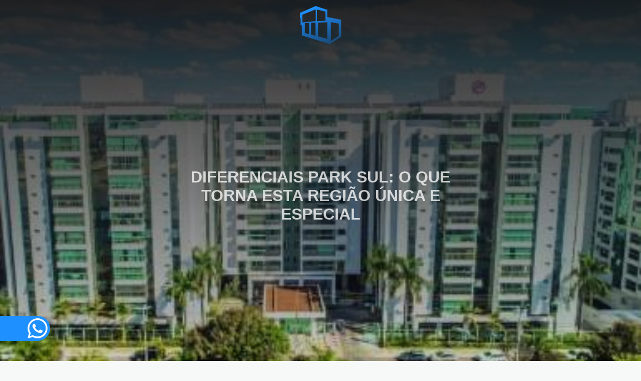

--- FILE ---
content_type: text/html; charset=UTF-8
request_url: https://parksul.bsb.br/diferenciais-park-sul-o-que-torna-esta-regiao-unica-e-especial/
body_size: 29670
content:
<!DOCTYPE html><html lang="pt-BR" prefix="og: https://ogp.me/ns#"><head><script data-no-optimize="1">var litespeed_docref=sessionStorage.getItem("litespeed_docref");litespeed_docref&&(Object.defineProperty(document,"referrer",{get:function(){return litespeed_docref}}),sessionStorage.removeItem("litespeed_docref"));</script> <meta charset="UTF-8" /><meta http-equiv="X-UA-Compatible" content="IE=edge" /><meta name="viewport" content="width=device-width, initial-scale=1.0" /><title>Diferenciais Park Sul: O Que Torna Esta Região Única e Especial - Imohoo</title><link rel="shortcut icon" href="https://parksul.bsb.br/wp-content/themes/lancamentos-rj1/assets/img/favicon.ico" type="image/x-icon" /><link rel="preconnect" href="https://fonts.googleapis.com" /><link rel="preconnect" href="https://fonts.gstatic.com" crossorigin /><meta http-equiv="x-ua-compatible" content="IE=edge" /> <script data-cfasync="false" data-pagespeed-no-defer>var gtm4wp_datalayer_name = "dataLayer";
	var dataLayer = dataLayer || [];</script> <meta name="description" content="O Park Sul se destaca como uma das regiões mais inovadoras e de alta qualidade de Brasília, combinando uma infraestrutura moderna com uma localização estratégica. Este bairro emergente oferece uma variedade de diferenciais que fazem a diferença na vida dos moradores e investidores, tornando-o uma escolha ideal para quem busca conforto, segurança e conveniência."/><meta name="robots" content="index, follow, max-snippet:-1, max-video-preview:-1, max-image-preview:large"/><link rel="canonical" href="https://parksul.bsb.br/diferenciais-park-sul-o-que-torna-esta-regiao-unica-e-especial/" /><meta property="og:locale" content="pt_BR" /><meta property="og:type" content="article" /><meta property="og:title" content="Diferenciais Park Sul: O Que Torna Esta Região Única e Especial - Imohoo" /><meta property="og:description" content="O Park Sul se destaca como uma das regiões mais inovadoras e de alta qualidade de Brasília, combinando uma infraestrutura moderna com uma localização estratégica. Este bairro emergente oferece uma variedade de diferenciais que fazem a diferença na vida dos moradores e investidores, tornando-o uma escolha ideal para quem busca conforto, segurança e conveniência." /><meta property="og:url" content="https://parksul.bsb.br/diferenciais-park-sul-o-que-torna-esta-regiao-unica-e-especial/" /><meta property="og:site_name" content="Imoveis Park Sul Brasilia" /><meta property="article:section" content="Blog" /><meta property="og:updated_time" content="2024-08-02T12:10:00-03:00" /><meta property="og:image" content="https://parksul.bsb.br/wp-content/uploads/2024/08/Diferenciais-_11zon.jpg" /><meta property="og:image:secure_url" content="https://parksul.bsb.br/wp-content/uploads/2024/08/Diferenciais-_11zon.jpg" /><meta property="og:image:width" content="386" /><meta property="og:image:height" content="233" /><meta property="og:image:alt" content="Diferenciais Park Sul" /><meta property="og:image:type" content="image/jpeg" /><meta property="article:published_time" content="2024-08-01T21:53:09-03:00" /><meta property="article:modified_time" content="2024-08-02T12:10:00-03:00" /><meta name="twitter:card" content="summary_large_image" /><meta name="twitter:title" content="Diferenciais Park Sul: O Que Torna Esta Região Única e Especial - Imohoo" /><meta name="twitter:description" content="O Park Sul se destaca como uma das regiões mais inovadoras e de alta qualidade de Brasília, combinando uma infraestrutura moderna com uma localização estratégica. Este bairro emergente oferece uma variedade de diferenciais que fazem a diferença na vida dos moradores e investidores, tornando-o uma escolha ideal para quem busca conforto, segurança e conveniência." /><meta name="twitter:image" content="https://parksul.bsb.br/wp-content/uploads/2024/08/Diferenciais-_11zon.jpg" /><meta name="twitter:label1" content="Escrito por" /><meta name="twitter:data1" content="Maria Luiza Lyra" /><meta name="twitter:label2" content="Tempo para leitura" /><meta name="twitter:data2" content="7 minutos" /> <script type="application/ld+json" class="rank-math-schema-pro">{"@context":"https://schema.org","@graph":[{"@type":["RealEstateAgent","Organization"],"@id":"https://parksul.bsb.br/#organization","name":"Imoveis Park Sul Brasilia","url":"https://parksul.bsb.br","logo":{"@type":"ImageObject","@id":"https://parksul.bsb.br/#logo","url":"https://parksul.bsb.br/wp-content/uploads/2024/05/logo.svg","contentUrl":"https://parksul.bsb.br/wp-content/uploads/2024/05/logo.svg","caption":"Imoveis Park Sul Brasilia","inLanguage":"pt-BR","width":"83","height":"76"},"openingHours":["Monday,Tuesday,Wednesday,Thursday,Friday,Saturday,Sunday 09:00-17:00"],"image":{"@id":"https://parksul.bsb.br/#logo"}},{"@type":"WebSite","@id":"https://parksul.bsb.br/#website","url":"https://parksul.bsb.br","name":"Imoveis Park Sul Brasilia","publisher":{"@id":"https://parksul.bsb.br/#organization"},"inLanguage":"pt-BR"},{"@type":"ImageObject","@id":"https://parksul.bsb.br/wp-content/uploads/2024/08/Diferenciais-_11zon.jpg","url":"https://parksul.bsb.br/wp-content/uploads/2024/08/Diferenciais-_11zon.jpg","width":"386","height":"233","inLanguage":"pt-BR"},{"@type":"WebPage","@id":"https://parksul.bsb.br/diferenciais-park-sul-o-que-torna-esta-regiao-unica-e-especial/#webpage","url":"https://parksul.bsb.br/diferenciais-park-sul-o-que-torna-esta-regiao-unica-e-especial/","name":"Diferenciais Park Sul: O Que Torna Esta Regi\u00e3o \u00danica e Especial - Imohoo","datePublished":"2024-08-01T21:53:09-03:00","dateModified":"2024-08-02T12:10:00-03:00","isPartOf":{"@id":"https://parksul.bsb.br/#website"},"primaryImageOfPage":{"@id":"https://parksul.bsb.br/wp-content/uploads/2024/08/Diferenciais-_11zon.jpg"},"inLanguage":"pt-BR"},{"@type":"Person","@id":"https://parksul.bsb.br/author/luiza/","name":"Maria Luiza Lyra","url":"https://parksul.bsb.br/author/luiza/","image":{"@type":"ImageObject","@id":"https://parksul.bsb.br/wp-content/litespeed/avatar/4dc0579530949b7568c2141842e8accb.jpg?ver=1768329938","url":"https://parksul.bsb.br/wp-content/litespeed/avatar/4dc0579530949b7568c2141842e8accb.jpg?ver=1768329938","caption":"Maria Luiza Lyra","inLanguage":"pt-BR"},"worksFor":{"@id":"https://parksul.bsb.br/#organization"}},{"@type":"NewsArticle","headline":"Diferenciais Park Sul: O Que Torna Esta Regi\u00e3o \u00danica e Especial - Imohoo","keywords":"Diferenciais Park Sul,Diferenciais Park Sul: O Que Torna Esta Regi\u00e3o \u00danica e Especial","datePublished":"2024-08-01T21:53:09-03:00","dateModified":"2024-08-02T12:10:00-03:00","articleSection":"Blog","author":{"@id":"https://parksul.bsb.br/author/luiza/","name":"Maria Luiza Lyra"},"publisher":{"@id":"https://parksul.bsb.br/#organization"},"description":"O\u00a0Park Sul\u00a0se destaca como uma das regi\u00f5es mais inovadoras e de alta qualidade de Bras\u00edlia, combinando uma infraestrutura moderna com uma localiza\u00e7\u00e3o estrat\u00e9gica. Este bairro emergente oferece uma variedade de\u00a0diferenciais que fazem a diferen\u00e7a\u00a0na vida dos moradores e investidores, tornando-o uma escolha ideal para quem busca conforto, seguran\u00e7a e conveni\u00eancia.","copyrightYear":"2024","copyrightHolder":{"@id":"https://parksul.bsb.br/#organization"},"name":"Diferenciais Park Sul: O Que Torna Esta Regi\u00e3o \u00danica e Especial - Imohoo","@id":"https://parksul.bsb.br/diferenciais-park-sul-o-que-torna-esta-regiao-unica-e-especial/#richSnippet","isPartOf":{"@id":"https://parksul.bsb.br/diferenciais-park-sul-o-que-torna-esta-regiao-unica-e-especial/#webpage"},"image":{"@id":"https://parksul.bsb.br/wp-content/uploads/2024/08/Diferenciais-_11zon.jpg"},"inLanguage":"pt-BR","mainEntityOfPage":{"@id":"https://parksul.bsb.br/diferenciais-park-sul-o-que-torna-esta-regiao-unica-e-especial/#webpage"}}]}</script> <link rel='dns-prefetch' href='//cdnjs.cloudflare.com' /><link rel='dns-prefetch' href='//unpkg.com' /><link rel='dns-prefetch' href='//fonts.googleapis.com' /><link href='//.sirv.com'  rel='dns-prefetch' /><link href='//scripts.sirv.com'  rel='dns-prefetch' /><link rel='dns-prefetch' href='//www.googletagmanager.com' /><link href='https://.sirv.com' crossorigin rel='preconnect' /><link href='https://scripts.sirv.com' crossorigin rel='preconnect' /><link rel="alternate" type="application/rss+xml" title="Feed de comentários para Imohoo &raquo; Diferenciais Park Sul: O Que Torna Esta Região Única e Especial" href="https://parksul.bsb.br/diferenciais-park-sul-o-que-torna-esta-regiao-unica-e-especial/feed/" />
<style>.sirv-flx{
    display: flex;
    width: 100%;
}

.sirv-inln-flx{
    display: inline-flex;
}

.sirv-img-container.sirv-flx, .sirv-img-container.sirv-inln-flx{
    max-width: 100%;
    flex-direction: column;
    align-items: center;
    justify-content: center;
    text-align: center;
    margin: 0;
}

.sirv-img-container__link{
    display: flex;
    max-width: 100%;
    height: 100%;
    box-shadow: none !important;
}

.sirv-img-container__img{
    display: block;
    height: auto;
}

.sirv-img-container__cap{
    display: block;
    text-align: center;
}

figure.sirv-img-container{
    margin-bottom: 10px;
}

.elementor figure.sirv-img-container{
    padding: 5px 0;
}

.elementor figure.sirv-img-container.aligncenter{
    margin-left: auto !important;
    margin-right: auto !important;
}

img.Sirv.placeholder-blurred {
    filter: blur(6px);
}

img.Sirv.sirv-image-loaded {
    filter: none;
}

img.Sirv:not([src]){
    font-size: 0;
    line-height: 0;
    opacity:0;
}</style><link rel='stylesheet' id='swiper-css-css' href='https://unpkg.com/swiper/swiper-bundle.min.css?ver=6.5.7' type='text/css' media='all' /><link data-optimized="2" rel="stylesheet" href="https://parksul.bsb.br/wp-content/litespeed/css/9aa0d79c09524f2cb4a6f5a9396809f8.css?ver=35103" /><style id='wp-block-library-theme-inline-css' type='text/css'>.wp-block-audio figcaption{color:#555;font-size:13px;text-align:center}.is-dark-theme .wp-block-audio figcaption{color:#ffffffa6}.wp-block-audio{margin:0 0 1em}.wp-block-code{border:1px solid #ccc;border-radius:4px;font-family:Menlo,Consolas,monaco,monospace;padding:.8em 1em}.wp-block-embed figcaption{color:#555;font-size:13px;text-align:center}.is-dark-theme .wp-block-embed figcaption{color:#ffffffa6}.wp-block-embed{margin:0 0 1em}.blocks-gallery-caption{color:#555;font-size:13px;text-align:center}.is-dark-theme .blocks-gallery-caption{color:#ffffffa6}.wp-block-image figcaption{color:#555;font-size:13px;text-align:center}.is-dark-theme .wp-block-image figcaption{color:#ffffffa6}.wp-block-image{margin:0 0 1em}.wp-block-pullquote{border-bottom:4px solid;border-top:4px solid;color:currentColor;margin-bottom:1.75em}.wp-block-pullquote cite,.wp-block-pullquote footer,.wp-block-pullquote__citation{color:currentColor;font-size:.8125em;font-style:normal;text-transform:uppercase}.wp-block-quote{border-left:.25em solid;margin:0 0 1.75em;padding-left:1em}.wp-block-quote cite,.wp-block-quote footer{color:currentColor;font-size:.8125em;font-style:normal;position:relative}.wp-block-quote.has-text-align-right{border-left:none;border-right:.25em solid;padding-left:0;padding-right:1em}.wp-block-quote.has-text-align-center{border:none;padding-left:0}.wp-block-quote.is-large,.wp-block-quote.is-style-large,.wp-block-quote.is-style-plain{border:none}.wp-block-search .wp-block-search__label{font-weight:700}.wp-block-search__button{border:1px solid #ccc;padding:.375em .625em}:where(.wp-block-group.has-background){padding:1.25em 2.375em}.wp-block-separator.has-css-opacity{opacity:.4}.wp-block-separator{border:none;border-bottom:2px solid;margin-left:auto;margin-right:auto}.wp-block-separator.has-alpha-channel-opacity{opacity:1}.wp-block-separator:not(.is-style-wide):not(.is-style-dots){width:100px}.wp-block-separator.has-background:not(.is-style-dots){border-bottom:none;height:1px}.wp-block-separator.has-background:not(.is-style-wide):not(.is-style-dots){height:2px}.wp-block-table{margin:0 0 1em}.wp-block-table td,.wp-block-table th{word-break:normal}.wp-block-table figcaption{color:#555;font-size:13px;text-align:center}.is-dark-theme .wp-block-table figcaption{color:#ffffffa6}.wp-block-video figcaption{color:#555;font-size:13px;text-align:center}.is-dark-theme .wp-block-video figcaption{color:#ffffffa6}.wp-block-video{margin:0 0 1em}.wp-block-template-part.has-background{margin-bottom:0;margin-top:0;padding:1.25em 2.375em}</style><style id='classic-theme-styles-inline-css' type='text/css'>/*! This file is auto-generated */
.wp-block-button__link{color:#fff;background-color:#32373c;border-radius:9999px;box-shadow:none;text-decoration:none;padding:calc(.667em + 2px) calc(1.333em + 2px);font-size:1.125em}.wp-block-file__button{background:#32373c;color:#fff;text-decoration:none}</style><style id='global-styles-inline-css' type='text/css'>body{--wp--preset--color--black: #000000;--wp--preset--color--cyan-bluish-gray: #abb8c3;--wp--preset--color--white: #ffffff;--wp--preset--color--pale-pink: #f78da7;--wp--preset--color--vivid-red: #cf2e2e;--wp--preset--color--luminous-vivid-orange: #ff6900;--wp--preset--color--luminous-vivid-amber: #fcb900;--wp--preset--color--light-green-cyan: #7bdcb5;--wp--preset--color--vivid-green-cyan: #00d084;--wp--preset--color--pale-cyan-blue: #8ed1fc;--wp--preset--color--vivid-cyan-blue: #0693e3;--wp--preset--color--vivid-purple: #9b51e0;--wp--preset--gradient--vivid-cyan-blue-to-vivid-purple: linear-gradient(135deg,rgba(6,147,227,1) 0%,rgb(155,81,224) 100%);--wp--preset--gradient--light-green-cyan-to-vivid-green-cyan: linear-gradient(135deg,rgb(122,220,180) 0%,rgb(0,208,130) 100%);--wp--preset--gradient--luminous-vivid-amber-to-luminous-vivid-orange: linear-gradient(135deg,rgba(252,185,0,1) 0%,rgba(255,105,0,1) 100%);--wp--preset--gradient--luminous-vivid-orange-to-vivid-red: linear-gradient(135deg,rgba(255,105,0,1) 0%,rgb(207,46,46) 100%);--wp--preset--gradient--very-light-gray-to-cyan-bluish-gray: linear-gradient(135deg,rgb(238,238,238) 0%,rgb(169,184,195) 100%);--wp--preset--gradient--cool-to-warm-spectrum: linear-gradient(135deg,rgb(74,234,220) 0%,rgb(151,120,209) 20%,rgb(207,42,186) 40%,rgb(238,44,130) 60%,rgb(251,105,98) 80%,rgb(254,248,76) 100%);--wp--preset--gradient--blush-light-purple: linear-gradient(135deg,rgb(255,206,236) 0%,rgb(152,150,240) 100%);--wp--preset--gradient--blush-bordeaux: linear-gradient(135deg,rgb(254,205,165) 0%,rgb(254,45,45) 50%,rgb(107,0,62) 100%);--wp--preset--gradient--luminous-dusk: linear-gradient(135deg,rgb(255,203,112) 0%,rgb(199,81,192) 50%,rgb(65,88,208) 100%);--wp--preset--gradient--pale-ocean: linear-gradient(135deg,rgb(255,245,203) 0%,rgb(182,227,212) 50%,rgb(51,167,181) 100%);--wp--preset--gradient--electric-grass: linear-gradient(135deg,rgb(202,248,128) 0%,rgb(113,206,126) 100%);--wp--preset--gradient--midnight: linear-gradient(135deg,rgb(2,3,129) 0%,rgb(40,116,252) 100%);--wp--preset--font-size--small: 13px;--wp--preset--font-size--medium: 20px;--wp--preset--font-size--large: 36px;--wp--preset--font-size--x-large: 42px;--wp--preset--spacing--20: 0.44rem;--wp--preset--spacing--30: 0.67rem;--wp--preset--spacing--40: 1rem;--wp--preset--spacing--50: 1.5rem;--wp--preset--spacing--60: 2.25rem;--wp--preset--spacing--70: 3.38rem;--wp--preset--spacing--80: 5.06rem;--wp--preset--shadow--natural: 6px 6px 9px rgba(0, 0, 0, 0.2);--wp--preset--shadow--deep: 12px 12px 50px rgba(0, 0, 0, 0.4);--wp--preset--shadow--sharp: 6px 6px 0px rgba(0, 0, 0, 0.2);--wp--preset--shadow--outlined: 6px 6px 0px -3px rgba(255, 255, 255, 1), 6px 6px rgba(0, 0, 0, 1);--wp--preset--shadow--crisp: 6px 6px 0px rgba(0, 0, 0, 1);}:where(.is-layout-flex){gap: 0.5em;}:where(.is-layout-grid){gap: 0.5em;}body .is-layout-flex{display: flex;}body .is-layout-flex{flex-wrap: wrap;align-items: center;}body .is-layout-flex > *{margin: 0;}body .is-layout-grid{display: grid;}body .is-layout-grid > *{margin: 0;}:where(.wp-block-columns.is-layout-flex){gap: 2em;}:where(.wp-block-columns.is-layout-grid){gap: 2em;}:where(.wp-block-post-template.is-layout-flex){gap: 1.25em;}:where(.wp-block-post-template.is-layout-grid){gap: 1.25em;}.has-black-color{color: var(--wp--preset--color--black) !important;}.has-cyan-bluish-gray-color{color: var(--wp--preset--color--cyan-bluish-gray) !important;}.has-white-color{color: var(--wp--preset--color--white) !important;}.has-pale-pink-color{color: var(--wp--preset--color--pale-pink) !important;}.has-vivid-red-color{color: var(--wp--preset--color--vivid-red) !important;}.has-luminous-vivid-orange-color{color: var(--wp--preset--color--luminous-vivid-orange) !important;}.has-luminous-vivid-amber-color{color: var(--wp--preset--color--luminous-vivid-amber) !important;}.has-light-green-cyan-color{color: var(--wp--preset--color--light-green-cyan) !important;}.has-vivid-green-cyan-color{color: var(--wp--preset--color--vivid-green-cyan) !important;}.has-pale-cyan-blue-color{color: var(--wp--preset--color--pale-cyan-blue) !important;}.has-vivid-cyan-blue-color{color: var(--wp--preset--color--vivid-cyan-blue) !important;}.has-vivid-purple-color{color: var(--wp--preset--color--vivid-purple) !important;}.has-black-background-color{background-color: var(--wp--preset--color--black) !important;}.has-cyan-bluish-gray-background-color{background-color: var(--wp--preset--color--cyan-bluish-gray) !important;}.has-white-background-color{background-color: var(--wp--preset--color--white) !important;}.has-pale-pink-background-color{background-color: var(--wp--preset--color--pale-pink) !important;}.has-vivid-red-background-color{background-color: var(--wp--preset--color--vivid-red) !important;}.has-luminous-vivid-orange-background-color{background-color: var(--wp--preset--color--luminous-vivid-orange) !important;}.has-luminous-vivid-amber-background-color{background-color: var(--wp--preset--color--luminous-vivid-amber) !important;}.has-light-green-cyan-background-color{background-color: var(--wp--preset--color--light-green-cyan) !important;}.has-vivid-green-cyan-background-color{background-color: var(--wp--preset--color--vivid-green-cyan) !important;}.has-pale-cyan-blue-background-color{background-color: var(--wp--preset--color--pale-cyan-blue) !important;}.has-vivid-cyan-blue-background-color{background-color: var(--wp--preset--color--vivid-cyan-blue) !important;}.has-vivid-purple-background-color{background-color: var(--wp--preset--color--vivid-purple) !important;}.has-black-border-color{border-color: var(--wp--preset--color--black) !important;}.has-cyan-bluish-gray-border-color{border-color: var(--wp--preset--color--cyan-bluish-gray) !important;}.has-white-border-color{border-color: var(--wp--preset--color--white) !important;}.has-pale-pink-border-color{border-color: var(--wp--preset--color--pale-pink) !important;}.has-vivid-red-border-color{border-color: var(--wp--preset--color--vivid-red) !important;}.has-luminous-vivid-orange-border-color{border-color: var(--wp--preset--color--luminous-vivid-orange) !important;}.has-luminous-vivid-amber-border-color{border-color: var(--wp--preset--color--luminous-vivid-amber) !important;}.has-light-green-cyan-border-color{border-color: var(--wp--preset--color--light-green-cyan) !important;}.has-vivid-green-cyan-border-color{border-color: var(--wp--preset--color--vivid-green-cyan) !important;}.has-pale-cyan-blue-border-color{border-color: var(--wp--preset--color--pale-cyan-blue) !important;}.has-vivid-cyan-blue-border-color{border-color: var(--wp--preset--color--vivid-cyan-blue) !important;}.has-vivid-purple-border-color{border-color: var(--wp--preset--color--vivid-purple) !important;}.has-vivid-cyan-blue-to-vivid-purple-gradient-background{background: var(--wp--preset--gradient--vivid-cyan-blue-to-vivid-purple) !important;}.has-light-green-cyan-to-vivid-green-cyan-gradient-background{background: var(--wp--preset--gradient--light-green-cyan-to-vivid-green-cyan) !important;}.has-luminous-vivid-amber-to-luminous-vivid-orange-gradient-background{background: var(--wp--preset--gradient--luminous-vivid-amber-to-luminous-vivid-orange) !important;}.has-luminous-vivid-orange-to-vivid-red-gradient-background{background: var(--wp--preset--gradient--luminous-vivid-orange-to-vivid-red) !important;}.has-very-light-gray-to-cyan-bluish-gray-gradient-background{background: var(--wp--preset--gradient--very-light-gray-to-cyan-bluish-gray) !important;}.has-cool-to-warm-spectrum-gradient-background{background: var(--wp--preset--gradient--cool-to-warm-spectrum) !important;}.has-blush-light-purple-gradient-background{background: var(--wp--preset--gradient--blush-light-purple) !important;}.has-blush-bordeaux-gradient-background{background: var(--wp--preset--gradient--blush-bordeaux) !important;}.has-luminous-dusk-gradient-background{background: var(--wp--preset--gradient--luminous-dusk) !important;}.has-pale-ocean-gradient-background{background: var(--wp--preset--gradient--pale-ocean) !important;}.has-electric-grass-gradient-background{background: var(--wp--preset--gradient--electric-grass) !important;}.has-midnight-gradient-background{background: var(--wp--preset--gradient--midnight) !important;}.has-small-font-size{font-size: var(--wp--preset--font-size--small) !important;}.has-medium-font-size{font-size: var(--wp--preset--font-size--medium) !important;}.has-large-font-size{font-size: var(--wp--preset--font-size--large) !important;}.has-x-large-font-size{font-size: var(--wp--preset--font-size--x-large) !important;}
.wp-block-navigation a:where(:not(.wp-element-button)){color: inherit;}
:where(.wp-block-post-template.is-layout-flex){gap: 1.25em;}:where(.wp-block-post-template.is-layout-grid){gap: 1.25em;}
:where(.wp-block-columns.is-layout-flex){gap: 2em;}:where(.wp-block-columns.is-layout-grid){gap: 2em;}
.wp-block-pullquote{font-size: 1.5em;line-height: 1.6;}</style><link rel='stylesheet' id='slide-css' href='https://unpkg.com/swiper/swiper-bundle.min.css?ver=1.0' type='text/css' media='all' /><link rel='stylesheet' id='magnific-popup-css' href='https://cdnjs.cloudflare.com/ajax/libs/magnific-popup.js/1.1.0/magnific-popup.min.css?ver=6.5.7' type='text/css' media='all' /><link rel='stylesheet' id='intlTelInput-css' href='https://cdnjs.cloudflare.com/ajax/libs/intl-tel-input/17.0.8/css/intlTelInput.css?ver=6.5.7' type='text/css' media='all' /> <script type="litespeed/javascript" data-src="https://parksul.bsb.br/wp-includes/js/jquery/jquery.min.js" id="jquery-core-js"></script> <link rel="https://api.w.org/" href="https://parksul.bsb.br/wp-json/" /><link rel="alternate" type="application/json" href="https://parksul.bsb.br/wp-json/wp/v2/posts/76821" /><link rel="EditURI" type="application/rsd+xml" title="RSD" href="https://parksul.bsb.br/xmlrpc.php?rsd" /><meta name="generator" content="WordPress 6.5.7" /><link rel='shortlink' href='https://parksul.bsb.br/?p=76821' /><link rel="alternate" type="application/json+oembed" href="https://parksul.bsb.br/wp-json/oembed/1.0/embed?url=https%3A%2F%2Fparksul.bsb.br%2Fdiferenciais-park-sul-o-que-torna-esta-regiao-unica-e-especial%2F" /><link rel="alternate" type="text/xml+oembed" href="https://parksul.bsb.br/wp-json/oembed/1.0/embed?url=https%3A%2F%2Fparksul.bsb.br%2Fdiferenciais-park-sul-o-que-torna-esta-regiao-unica-e-especial%2F&#038;format=xml" /><meta name="generator" content="Site Kit by Google 1.125.0" /><style>[class^="fieldset-handl_"]{display: none}</style>
 <script data-cfasync="false" data-pagespeed-no-defer type="text/javascript"></script> <meta name="generator" content="Elementor 3.29.2; features: e_font_icon_svg, additional_custom_breakpoints, e_local_google_fonts; settings: css_print_method-external, google_font-enabled, font_display-swap"><style>.e-con.e-parent:nth-of-type(n+4):not(.e-lazyloaded):not(.e-no-lazyload),
				.e-con.e-parent:nth-of-type(n+4):not(.e-lazyloaded):not(.e-no-lazyload) * {
					background-image: none !important;
				}
				@media screen and (max-height: 1024px) {
					.e-con.e-parent:nth-of-type(n+3):not(.e-lazyloaded):not(.e-no-lazyload),
					.e-con.e-parent:nth-of-type(n+3):not(.e-lazyloaded):not(.e-no-lazyload) * {
						background-image: none !important;
					}
				}
				@media screen and (max-height: 640px) {
					.e-con.e-parent:nth-of-type(n+2):not(.e-lazyloaded):not(.e-no-lazyload),
					.e-con.e-parent:nth-of-type(n+2):not(.e-lazyloaded):not(.e-no-lazyload) * {
						background-image: none !important;
					}
				}</style> <script id="google_gtagjs" type="litespeed/javascript" data-src="https://www.googletagmanager.com/gtag/js?id=G-0V44B83SFK"></script> <script id="google_gtagjs-inline" type="litespeed/javascript">window.dataLayer=window.dataLayer||[];function gtag(){dataLayer.push(arguments)}gtag('js',new Date());gtag('config','G-0V44B83SFK',{})</script> <link rel="icon" href="https://parksul.bsb.br/wp-content/uploads/2024/05/padrao.svg" sizes="32x32" /><link rel="icon" href="https://parksul.bsb.br/wp-content/uploads/2024/05/padrao.svg" sizes="192x192" /><link rel="apple-touch-icon" href="https://parksul.bsb.br/wp-content/uploads/2024/05/padrao.svg" /><meta name="msapplication-TileImage" content="https://parksul.bsb.br/wp-content/uploads/2024/05/padrao.svg" /><style id="wpforms-css-vars-root">:root {
					--wpforms-field-border-radius: 3px;
--wpforms-field-background-color: #ffffff;
--wpforms-field-border-color: rgba( 0, 0, 0, 0.25 );
--wpforms-field-text-color: rgba( 0, 0, 0, 0.7 );
--wpforms-label-color: rgba( 0, 0, 0, 0.85 );
--wpforms-label-sublabel-color: rgba( 0, 0, 0, 0.55 );
--wpforms-label-error-color: #d63637;
--wpforms-button-border-radius: 3px;
--wpforms-button-background-color: #066aab;
--wpforms-button-text-color: #ffffff;
--wpforms-field-size-input-height: 43px;
--wpforms-field-size-input-spacing: 15px;
--wpforms-field-size-font-size: 16px;
--wpforms-field-size-line-height: 19px;
--wpforms-field-size-padding-h: 14px;
--wpforms-field-size-checkbox-size: 16px;
--wpforms-field-size-sublabel-spacing: 5px;
--wpforms-field-size-icon-size: 1;
--wpforms-label-size-font-size: 16px;
--wpforms-label-size-line-height: 19px;
--wpforms-label-size-sublabel-font-size: 14px;
--wpforms-label-size-sublabel-line-height: 17px;
--wpforms-button-size-font-size: 17px;
--wpforms-button-size-height: 41px;
--wpforms-button-size-padding-h: 15px;
--wpforms-button-size-margin-top: 10px;

				}</style><style>.single-imoveis header .container {
    justify-content: center;
  }

  .single-imoveis .hero *,
  .single-tagimoveis .hero * {
    color: #fff;
  }

  .single-imoveis .hero,
  .single-tagimoveis .hero {
    height: 70vh;
    text-align: center;
    position: relative;
  }

.single-imoveis h1,
.single-tagimoveis h1 {
    font-size: 42px;
    font-style: italic;
    border-bottom: 2px solid #fff;
    font-weight: 300;
    margin-bottom: 20px;
    letter-spacing: 2px;
    
    
}

@keyframes adiar {
    from {
        display: none ;
        opacity: 0;
    }
    to {
        opacity: 1; display: block !important;
    }
}
  .single-imoveis h2,
  .single-tagimoveis h2 {
    font-size: 18px;
    font-weight: normal !important;
    margin-bottom: 20px;
  }

  .single-imoveis .hero p,
  .single-tagimoveis .hero p {
    font-weight: 400 !important;
    text-transform: none;
    font-size: 24px;
    line-height: 1.4;
    margin-bottom: 20px;
    font-style: italic;
    text-transform: none;
  }

  .single-imoveis .btn,
  .single-tagimoveis .btn {
    min-height: 50px;
    color: #121212;
  }

  @media (max-width: 1500px) {
    .single-imoveis .hero .single-tagimoveis .hero {
      height: 70vh;
    }
  }

  @media (max-width: 600px) {

    .single-imoveis .hero p,
    .single-tagimoveis .hero p {
      font-size: 18px;
    }
  }</style></head><body class="post-template-default single single-post postid-76821 single-format-standard wp-custom-logo elementor-default elementor-kit-33"><header><div class="container">
<a href="https://parksul.bsb.br/" class="custom-logo-link" rel="home"><img data-lazyloaded="1" src="[data-uri]" width="83" height="76" data-src="https://parksul.bsb.br/wp-content/uploads/2024/05/logo.svg" class="custom-logo" alt="Imohoo" decoding="async" /></a></div></header><main class="hero hero_blog" style="background: linear-gradient(
180deg,
#181616 -6.86%,
rgba(217, 217, 217, 0) 127.99%
),
url(https://parksul.bsb.br/wp-content/uploads/2024/08/Diferenciais-_11zon.jpg) no-repeat; background-size:cover; background-position: center;"><div class="container"><h1>Diferenciais Park Sul: O Que Torna Esta Região Única e Especial</h1></div></main><article class="cont_blog"><div class="pd bloco_topo"><div class="container"><h2 class="wp-block-heading" id="diferenciais-park-sul-inova-o-e-qualidade-em-cada-detalhe">Diferenciais Park Sul: Inovação e Qualidade em Cada Detalhe</h2><p>O&nbsp;<strong>Park Sul</strong>&nbsp;se destaca como uma das regiões mais inovadoras e de alta qualidade de <a href="https://parksul.bsb.br/precos-medios-dos-apartamentos-no-park-sul-brasilia/">Brasília</a>, combinando uma <a href="https://parksul.bsb.br/infraestrutura-park-sul-modernidade-e-funcionalidade-para-todos/">infraestrutura</a> moderna com uma localização estratégica. Este bairro emergente oferece uma variedade de&nbsp;<strong>diferenciais que fazem a diferença</strong>&nbsp;na vida dos moradores e investidores, tornando-o uma escolha ideal para quem busca conforto, segurança e conveniência.</p><p>A localização privilegiada do Park Sul é um dos seus principais atrativos. Situado a apenas 15 minutos do Plano Piloto e a 10 minutos do Parque da Cidade, o bairro oferece fácil acesso às principais áreas de Brasília. Além disso, a proximidade com centros comerciais como o&nbsp;<strong>ParkShopping</strong>&nbsp;e o&nbsp;<strong>CasaPark</strong>&nbsp;garante que os moradores tenham acesso a uma ampla gama de lojas, restaurantes e serviços. Essa combinação de acessibilidade e conveniência torna o Park Sul um lugar altamente desejável para se viver e investir.</p><p>Outro diferencial importante do Park Sul é a&nbsp;<strong>qualidade dos empreendimentos imobiliários</strong>. Desde 2007, a região tem sido o foco de desenvolvimento de residenciais de alto padrão, que oferecem uma estrutura completa de lazer e segurança. Os condomínios no Park Sul são equipados com piscinas, academias, quadras esportivas, áreas de playground e espaços para animais de estimação. Essas amenidades proporcionam um estilo de vida semelhante ao de um clube, onde os moradores podem desfrutar de várias atividades sem sair do condomínio. Além disso, a segurança é uma prioridade, com sistemas de vigilância 24 horas, cercas eletrônicas e controle rigoroso de acesso.</p><h2 class="wp-block-heading" id="park-sul-diferenciais-que-fazem-a-diferen-a-na-sua-vida">Park Sul: Diferenciais que Fazem a Diferença na Sua Vida</h2><p>Morar no&nbsp;<strong>Park Sul</strong>&nbsp;é sinônimo de <a href="https://parksul.bsb.br/qualidade-de-vida-park-sul-viva-o-melhor-da-vida-urbana/">qualidade de vida</a>, graças aos&nbsp;<strong>diferenciais exclusivos</strong>&nbsp;que a região oferece. Um dos aspectos mais valorizados pelos moradores é a tranquilidade e o conforto proporcionados pelos condomínios fechados. Esses empreendimentos são projetados para oferecer um ambiente seguro e agradável, ideal para famílias e pessoas que buscam um refúgio da agitação urbana.</p><p>A&nbsp;<strong>infraestrutura de lazer</strong>&nbsp;dos condomínios no Park Sul é incomparável. Com piscinas, academias, salões de festas, churrasqueiras e espaços gourmet, os moradores têm à disposição uma série de opções para se divertir e relaxar. As áreas comuns são cuidadosamente planejadas para atender a todas as idades, desde playgrounds para crianças até espaços de convivência para adultos. Essa infraestrutura completa contribui para um estilo de vida mais saudável e ativo, promovendo o bem-estar e a interação social entre os moradores.</p><p>Além das comodidades, a&nbsp;<strong>segurança</strong>&nbsp;é um dos grandes diferenciais do Park Sul. Os condomínios são equipados com tecnologia avançada de vigilância, incluindo câmeras de segurança, sensores perimetrais e controle de acesso rigoroso. Essa infraestrutura de segurança garante que os moradores possam desfrutar de um ambiente tranquilo e protegido. A combinação de lazer, conforto e segurança faz do Park Sul uma escolha ideal para quem busca um lugar para morar com qualidade e tranquilidade.</p><h2 class="wp-block-heading" id="os-principais-diferenciais-do-park-sul-para-moradores-e-investidores">Os Principais Diferenciais do Park Sul para Moradores e Investidores</h2><p>Os&nbsp;<strong>principais diferenciais do Park Sul</strong>&nbsp;atraem tanto moradores quanto investidores, tornando o bairro uma das regiões mais valorizadas de Brasília. Para os moradores, a principal vantagem é a&nbsp;<strong>qualidade de vida</strong>&nbsp;proporcionada pela infraestrutura completa de lazer, segurança e serviços. Os condomínios de alto padrão oferecem uma experiência de vida única, com todas as comodidades necessárias para o bem-estar e o conforto.</p><p>A&nbsp;<strong>localização estratégica</strong>&nbsp;do Park Sul é um dos principais atrativos para os investidores. A proximidade com o Plano Piloto e outras áreas importantes de Brasília garante uma alta demanda por imóveis na região. Além disso, o desenvolvimento contínuo de infraestrutura e a valorização dos imóveis tornam o Park Sul uma opção segura e lucrativa para investimentos. O preço do metro quadrado na região, que já chega a R$ 11 mil, é um indicativo do potencial de valorização dos imóveis.</p><p>Outro diferencial importante é a&nbsp;<strong>modernidade dos empreendimentos</strong>. Muitos dos imóveis disponíveis no Park Sul são novos ou estão em fase de construção, o que significa que eles incorporam as mais recentes tecnologias e tendências de design. Isso não só aumenta o conforto dos moradores, mas também garante que os imóveis mantenham seu valor ao longo do tempo. Para os investidores, essa modernidade é um fator crucial, pois aumenta a atratividade dos imóveis no mercado e garante um retorno sólido sobre o <a href="https://parksul.bsb.br/mercado-imobiliario-park-sul-oportunidades-e-crescimento-inigualaveis/">investimento</a>.</p><h2 class="wp-block-heading" id="o-que-torna-park-sul-uma-escolha-nica-conhe-a-os-diferenciais">O Que Torna Park Sul uma Escolha Única: Conheça os Diferenciais</h2><p>O&nbsp;<strong>Park Sul</strong>&nbsp;é uma escolha única devido aos seus&nbsp;<strong>diferenciais exclusivos</strong>, que o distinguem de outras regiões de Brasília. Um dos fatores que mais contribuem para a singularidade do bairro é a&nbsp;<strong>qualidade dos empreendimentos imobiliários</strong>. Os condomínios são projetados com foco em conforto, segurança e lazer, oferecendo uma experiência de vida que vai além do básico. As áreas comuns incluem piscinas, academias, quadras esportivas e espaços gourmet, que proporcionam um estilo de vida semelhante ao de um clube.</p><p>Outro aspecto que torna o Park Sul único é a&nbsp;<strong>segurança avançada</strong>. Os condomínios são equipados com sistemas de vigilância 24 horas, câmeras de segurança em áreas comuns e controle de acesso rigoroso para veículos e pedestres. Essa infraestrutura de segurança garante um ambiente tranquilo e protegido para os moradores, o que é especialmente valorizado por famílias com crianças. Além disso, a proximidade com centros médicos de renome, como o Setor Hospitalar Sul, oferece uma camada adicional de segurança e conveniência.</p><p>A&nbsp;<strong>localização privilegiada</strong>&nbsp;é outro diferencial importante do Park Sul. Situado a apenas 15 minutos do Plano Piloto, o bairro oferece fácil acesso às principais áreas de Brasília. A proximidade com o Parque da Cidade e outros pontos de interesse também contribui para a qualidade de vida dos moradores, proporcionando opções de lazer e atividades ao ar livre. Além disso, a região é bem servida por uma rede de transportes eficiente, que inclui estações de metrô e linhas de ônibus, facilitando a mobilidade dos residentes.</p><h2 class="wp-block-heading" id="diferenciais-park-sul-vantagens-exclusivas-que-voc-precisa-conhecer">Diferenciais Park Sul: Vantagens Exclusivas que Você Precisa Conhecer</h2><p>O&nbsp;<strong>Park Sul</strong>&nbsp;oferece uma série de&nbsp;<strong>vantagens exclusivas</strong>&nbsp;que o tornam um dos bairros mais desejados de Brasília. Uma dessas vantagens é a&nbsp;<strong>diversidade de opções de imóveis</strong>. Desde apartamentos compactos e modernos até amplas coberturas e vilas residenciais com jardins privativos, o Park Sul atende a diferentes perfis de moradores. Essa variedade permite que solteiros, casais, famílias grandes e até aposentados encontrem o imóvel perfeito para suas necessidades e estilo de vida.</p><p>A&nbsp;<strong>qualidade da infraestrutura</strong>&nbsp;do Park Sul é outra vantagem que merece destaque. Os condomínios são equipados com tudo o que os moradores precisam para uma vida confortável e prática. Isso inclui piscinas, academias, playgrounds, áreas de convivência e até espaços dedicados a animais de estimação. Além disso, muitos empreendimentos oferecem serviços exclusivos, como lavanderias, salões de beleza e até áreas para coworking. Essa infraestrutura completa garante que os moradores tenham todas as comodidades ao seu alcance, sem precisar sair do bairro.</p><p>Outro diferencial importante do Park Sul é a&nbsp;<strong>valorização imobiliária</strong>. A região tem se destacado como uma das mais valorizadas de Brasília, com o preço do metro quadrado atingindo valores significativos. Essa valorização é impulsionada pelo desenvolvimento contínuo de infraestrutura e pela alta demanda por imóveis de qualidade na região. Para os investidores, isso representa uma oportunidade de obter um retorno sólido e seguro sobre o investimento. Além disso, a constante valorização dos imóveis garante que os proprietários vejam seu patrimônio crescer ao longo do tempo.</p><h2 class="wp-block-heading" id="conclus-o">Diferenciais Exclusivos do Park Sul</h2><p>O&nbsp;<strong>Park Sul</strong>&nbsp;é um bairro que se destaca por seus&nbsp;<strong>diferenciais exclusivos</strong>, que oferecem uma qualidade de vida superior e oportunidades de investimento lucrativas. A localização privilegiada, a infraestrutura moderna e completa, e a segurança avançada são apenas alguns dos fatores que tornam o Park Sul uma escolha única e especial. Seja para morar ou investir, o Park Sul oferece todas as condições necessárias para um estilo de vida confortável, seguro e conveniente.</p><p>Os moradores podem desfrutar de um ambiente tranquilo e protegido, com acesso a uma ampla gama de comodidades e serviços. Além disso, a proximidade com importantes centros comerciais e áreas de lazer proporciona conveniência e qualidade de vida. Para os investidores, o Park Sul representa uma oportunidade de investimento segura e lucrativa, com um mercado imobiliário em constante valorização.</p><p>O <strong>Park Sul</strong> combina inovação, qualidade e uma localização estratégica para oferecer uma experiência de vida incomparável. Se você busca um lugar para morar com conforto e segurança, ou uma oportunidade de investimento promissora, o Park Sul é a escolha ideal. Venha conhecer e se encantar com tudo o que este bairro especial tem a oferecer.<br><br>Para mais informações de como adquirir seu imóvel entre em contanto com nossos corretores especializados no Park Sul.</p><h2 class="titulo mt">Imóveis Relacionados</h2><div id="lancamentos"><section class="lancamentos_da_semana"><div><div class="area-lancamentos"></div></div>
<button class="load-more ver-mais" data-group="1"
style="display:none; grid-column: -1/1; margin-top:0">Ver
mais</button></section></div></div></div><div class="area_categorias container"><h5>Categorias:</h5><ul><li class=""><a href="https://parksul.bsb.br/category/blog/">Blog <span>(42)</span></a></li></ul></div><div><style>.page-template-page-venda-seu-imovel header {
      background: #000;
    }

    .venda {
      background: #283138;
    }

    .venda .container {
      display: grid;
      grid-template-columns: 2fr 1fr;
      gap: 40px;
      min-height: 60vh;
      padding: 60px 0;
      align-items: center;
    }

    .area-conteudo * {
      text-align: left;
      color: #fff;
    }

    .anuncie {
      font-size: 20px;
      margin-bottom: 20px;
      display: block;
    }

    .anuncie::after {
      display: block;
      width: 50px;
      height: 8px;
      margin-top: 8px;
      content: "";
      border-radius: 5px;
      background: #fff;
    }

    .area-conteudo .titulo_vends {
      margin-bottom: 20px !important;
      text-transform: none;
      text-align: left;
      font-size: 24px;
      max-width: 30ch;
    }

    .area-conteudo .titulo_vends::after {
      display: none !important;
    }

    .area-form {
      background: #fff;
      padding: 20px;
      box-shadow: 0px 4px 4px rgba(0, 0, 0, 0.25);
      border-radius: 5px;
    }

    .venda .area-form form {
      display: grid !important;
      gap: 10px !important;
    }

    .venda .area-form form input {
      border: 1px solid #818181 !important;
      border-radius: 5px !important;
      padding: 10px 12px !important;
      margin-bottom: 12px !important;
    }
    .venda .iti.iti--allow-dropdown {
      margin-bottom: 12px !important;
    }

    .venda .wpforms-selected input {
      background: #ff9023 !important;
    }

    .venda
      div.wpforms-container-full
      .wpforms-field.wpforms-field-checkbox
      ul
      li {
      align-items: center !important;
    }

    .venda div.wpforms-container-full input[type="checkbox"]:before,
    .venda div.wpforms-container-full input[type="checkbox"]:after,
    .venda div.wpforms-container-full input[type="radio"]:before,
    .venda div.wpforms-container-full input[type="radio"]:after {
      display: none !important;
    }
    .venda div.wpforms-container-full input[type="checkbox"],
    .venda div.wpforms-container-full input[type="radio"] {
      margin: 0 !important;
    }

    .venda .check,
    .venda fieldset ul {
      display: flex !important;
      justify-content: space-between !important;
      margin-top: 20px !important;
      align-items: center !important;
      border-bottom: 1px solid #ddd !important;
      padding-bottom: 20px !important;
    }

    .venda .area-form .btn {
      border-radius: 4px !important;
      margin-top: 20px !important;
      max-width: 100% !important;
      color: #fff !important;
      text-transform: uppercase;
      font-size: 20px !important;
    }

    .venda .area-form label {
      line-height: 1 !important;
      font-weight: normal !important;
      font-size: 14px !important;
      display: flex !important;
      color: #646464 !important;
    }

    .venda .wpforms-container input.wpforms-field-medium,
    .venda .wpforms-container .wpforms-field-row.wpforms-field-medium {
      max-width: 100% !important;
    }

    .venda .wpforms-container .wpforms-field,
    .venda .wpforms-container .wpforms-submit-container {
      padding: 0 !important;
    }

    .venda div.wpforms-container-full input[type="checkbox"]:before,
    .venda div.wpforms-container-full input[type="checkbox"]:after,
    .venda div.wpforms-container-full input[type="radio"]:before,
    .venda div.wpforms-container-full input[type="radio"]:after {
      display: none !important;
    }
    .venda div.wpforms-container-full input[type="checkbox"],
    .venda div.wpforms-container-full input[type="radio"] {
      margin: 0 !important;
      height: 15px !important;
      width: 15px !important;
    }

    .venda .wpforms-container .wpforms-form * {
      gap: 0 !important;
    }

    @media (max-width: 900px) {
      .venda .container {
        grid-template-columns: repeat(1, 1fr);
      }
    }</style><main class="venda"><div class="container"><div class="area-conteudo">
<span class="anuncie">Anuncie seu imóvel conosco</span><h3 class="titulo_vends">
Garanta a venda do seu imóvel muito mais rápido!</h3><p>
Avaliaremos o seu imóvel com a expertise de especialistas locais e
promoveremos sua divulgação sem custo nos principais portais do
Brasil, redes sociais e Google. Tudo de maneira simples, segura e
completamente digital.</p></div><div class="area-form"><div class="wpforms-container wpforms-container-full wpforms-render-modern" id="wpforms-76187"><form id="wpforms-form-76187" class="wpforms-validate wpforms-form wpforms-ajax-form" data-formid="76187" method="post" enctype="multipart/form-data" action="/diferenciais-park-sul-o-que-torna-esta-regiao-unica-e-especial/" data-token="e79e6441e47b9f2ca3eb1201c586a5ce"><noscript class="wpforms-error-noscript">Please enable JavaScript in your browser to complete this form.</noscript><div class="wpforms-hidden" id="wpforms-error-noscript">Please enable JavaScript in your browser to complete this form.</div><div class="wpforms-field-container"><div id="wpforms-76187-field_2-container" class="wpforms-field wpforms-field-name" data-field-id="2"><label class="wpforms-field-label" for="wpforms-76187-field_2">Nome <span class="wpforms-required-label" aria-hidden="true">*</span></label><input type="text" id="wpforms-76187-field_2" class="wpforms-field-medium wpforms-field-required" name="wpforms[fields][2]" placeholder="Seu Nome" aria-errormessage="wpforms-76187-field_2-error" required></div><div id="wpforms-76187-field_3-container" class="wpforms-field wpforms-field-phone" data-field-id="3"><label class="wpforms-field-label" for="wpforms-76187-field_3">Celular <span class="wpforms-required-label" aria-hidden="true">*</span></label><input type="tel" id="wpforms-76187-field_3" class="wpforms-field-medium wpforms-field-required wpforms-smart-phone-field" data-rule-smart-phone-field="true" name="wpforms[fields][3]" placeholder="Seu celular (whatsapp)" aria-errormessage="wpforms-76187-field_3-error" required></div><div id="wpforms-76187-field_1-container" class="wpforms-field wpforms-field-email" data-field-id="1"><label class="wpforms-field-label" for="wpforms-76187-field_1">E-mail <span class="wpforms-required-label" aria-hidden="true">*</span></label><input type="email" id="wpforms-76187-field_1" class="wpforms-field-medium wpforms-field-required" name="wpforms[fields][1]" placeholder="Seu melhor e-mail" spellcheck="false" aria-errormessage="wpforms-76187-field_1-error" required></div><div id="wpforms-76187-field_25-container" class="wpforms-field wpforms-field-text" data-field-id="25"><label class="wpforms-field-label" for="wpforms-76187-field_25">Endereço do imóvel</label><input type="text" id="wpforms-76187-field_25" class="wpforms-field-medium" name="wpforms[fields][25]" aria-errormessage="wpforms-76187-field_25-error" ></div><div id="wpforms-76187-field_26-container" class="wpforms-field wpforms-field-checkbox" data-field-id="26"><fieldset><legend class="wpforms-field-label">Caixas de seleção <span class="wpforms-required-label" aria-hidden="true">*</span></legend><ul id="wpforms-76187-field_26" class="wpforms-field-required"><li class="choice-1 depth-1"><input type="checkbox" id="wpforms-76187-field_26_1" name="wpforms[fields][26][]" value="Permuta" aria-errormessage="wpforms-76187-field_26_1-error" required ><label class="wpforms-field-label-inline" for="wpforms-76187-field_26_1">Permuta</label></li><li class="choice-2 depth-1"><input type="checkbox" id="wpforms-76187-field_26_2" name="wpforms[fields][26][]" value="Vender" aria-errormessage="wpforms-76187-field_26_2-error" required ><label class="wpforms-field-label-inline" for="wpforms-76187-field_26_2">Vender</label></li></ul></fieldset></div><div id="wpforms-76187-field_5-container" class="wpforms-field wpforms-field-hidden" data-field-id="5"><input type="hidden" id="wpforms-76187-field_5" name="wpforms[fields][5]" value="Diferenciais Park Sul: O Que Torna Esta Região Única e Especial" aria-errormessage="wpforms-76187-field_5-error"></div><div id="wpforms-76187-field_8-container" class="wpforms-field wpforms-field-hidden" data-field-id="8"><input type="hidden" id="wpforms-76187-field_8" name="wpforms[fields][8]" aria-errormessage="wpforms-76187-field_8-error"></div><div id="wpforms-76187-field_7-container" class="wpforms-field wpforms-field-hidden" data-field-id="7"><input type="hidden" id="wpforms-76187-field_7" name="wpforms[fields][7]" value="https://parksul.bsb.br/diferenciais-park-sul-o-que-torna-esta-regiao-unica-e-especial/" aria-errormessage="wpforms-76187-field_7-error"></div><div id="wpforms-76187-field_6-container" class="wpforms-field wpforms-field-hidden" data-field-id="6"><input type="hidden" id="wpforms-76187-field_6" name="wpforms[fields][6]" aria-errormessage="wpforms-76187-field_6-error"></div><div id="wpforms-76187-field_15-container" class="wpforms-field wpforms-field-hidden" data-field-id="15"><input type="hidden" id="wpforms-76187-field_15" name="wpforms[fields][15]" value="217.113.196.166" aria-errormessage="wpforms-76187-field_15-error"></div><div id="wpforms-76187-field_16-container" class="wpforms-field wpforms-field-hidden" data-field-id="16"><input type="hidden" id="wpforms-76187-field_16" name="wpforms[fields][16]" aria-errormessage="wpforms-76187-field_16-error"></div><div id="wpforms-76187-field_17-container" class="wpforms-field wpforms-field-hidden" data-field-id="17"><input type="hidden" id="wpforms-76187-field_17" name="wpforms[fields][17]" aria-errormessage="wpforms-76187-field_17-error"></div><div id="wpforms-76187-field_18-container" class="wpforms-field wpforms-field-hidden" data-field-id="18"><input type="hidden" id="wpforms-76187-field_18" name="wpforms[fields][18]" aria-errormessage="wpforms-76187-field_18-error"></div><div id="wpforms-76187-field_19-container" class="wpforms-field wpforms-field-hidden" data-field-id="19"><input type="hidden" id="wpforms-76187-field_19" name="wpforms[fields][19]" aria-errormessage="wpforms-76187-field_19-error"></div><div id="wpforms-76187-field_20-container" class="wpforms-field wpforms-field-hidden" data-field-id="20"><input type="hidden" id="wpforms-76187-field_20" name="wpforms[fields][20]" aria-errormessage="wpforms-76187-field_20-error"></div><div id="wpforms-76187-field_21-container" class="wpforms-field wpforms-field-hidden" data-field-id="21"><input type="hidden" id="wpforms-76187-field_21" name="wpforms[fields][21]" aria-errormessage="wpforms-76187-field_21-error"></div><div id="wpforms-76187-field_9-container" class="wpforms-field wpforms-field-hidden" data-field-id="9"><input type="hidden" id="wpforms-76187-field_9" name="wpforms[fields][9]" aria-errormessage="wpforms-76187-field_9-error"></div><div id="wpforms-76187-field_10-container" class="wpforms-field wpforms-field-hidden" data-field-id="10"><input type="hidden" id="wpforms-76187-field_10" name="wpforms[fields][10]" aria-errormessage="wpforms-76187-field_10-error"></div><div id="wpforms-76187-field_11-container" class="wpforms-field wpforms-field-hidden" data-field-id="11"><input type="hidden" id="wpforms-76187-field_11" name="wpforms[fields][11]" aria-errormessage="wpforms-76187-field_11-error"></div><div id="wpforms-76187-field_12-container" class="wpforms-field wpforms-field-hidden" data-field-id="12"><input type="hidden" id="wpforms-76187-field_12" name="wpforms[fields][12]" aria-errormessage="wpforms-76187-field_12-error"></div><div id="wpforms-76187-field_14-container" class="wpforms-field wpforms-field-hidden" data-field-id="14"><input type="hidden" id="wpforms-76187-field_14" name="wpforms[fields][14]" aria-errormessage="wpforms-76187-field_14-error"></div></div><div class="wpforms-submit-container" ><input type="hidden" name="wpforms[id]" value="76187"><input type="hidden" name="wpforms[author]" value="9"><input type="hidden" name="wpforms[post_id]" value="76821"><button type="submit" name="wpforms[submit]" id="wpforms-submit-76187" class="wpforms-submit" data-alt-text="Enviando…" data-submit-text="Quero Vender" aria-live="assertive" value="wpforms-submit">Quero Vender</button><img data-lazyloaded="1" src="[data-uri]" data-src="https://parksul.bsb.br/wp-content/plugins/wpforms/assets/images/submit-spin.svg" class="wpforms-submit-spinner" style="display: none;" width="26" height="26" alt="Loading"></div></form></div></div></div></main></div></article><a data-modal="abrir" href="" class="whats" data-modal="abrir">
<svg width="40" height="40" viewBox="0 0 40 40" fill="none" xmlns="http://www.w3.org/2000/svg">
<g clip-path="url(#clip0_2131_2)">
<path
d="M34.0025 5.81512C32.1687 3.96431 29.9848 2.49698 27.5783 1.49864C25.1717 0.500288 22.5904 -0.00911068 19.985 0.000123326C9.0675 0.000123326 0.17 8.89512 0.16 19.8151C0.16 23.3126 1.075 26.7151 2.8025 29.7276L0 40.0001L10.51 37.2451C13.4175 38.8274 16.6748 39.6568 19.985 39.6576H19.995C30.915 39.6576 39.81 30.7626 39.82 19.8326C39.8225 17.2277 39.3095 14.6481 38.3107 12.2423C37.3118 9.83655 35.8468 7.6522 34 5.81512H34.0025ZM19.985 36.3026C17.0325 36.3036 14.1343 35.5091 11.595 34.0026L10.995 33.6426L4.76 35.2776L6.425 29.1951L6.035 28.5676C4.38452 25.9434 3.51162 22.9052 3.5175 19.8051C3.5175 10.7401 10.91 3.34512 19.995 3.34512C22.1594 3.34124 24.3031 3.76581 26.3026 4.59435C28.302 5.42289 30.1177 6.63902 31.645 8.17262C33.1776 9.70025 34.3925 11.5162 35.2198 13.5157C36.0471 15.5152 36.4703 17.6587 36.465 19.8226C36.455 28.9201 29.0625 36.3026 19.985 36.3026V36.3026ZM29.0225 23.9676C28.53 23.7201 26.0975 22.5226 25.64 22.3526C25.185 22.1901 24.8525 22.1051 24.5275 22.6001C24.195 23.0926 23.245 24.2151 22.96 24.5376C22.675 24.8701 22.38 24.9076 21.885 24.6626C21.3925 24.4126 19.795 23.8926 17.905 22.2001C16.43 20.8876 15.4425 19.2626 15.1475 18.7701C14.8625 18.2751 15.12 18.0101 15.3675 17.7626C15.585 17.5426 15.86 17.1826 16.1075 16.8976C16.3575 16.6126 16.44 16.4026 16.6025 16.0726C16.765 15.7376 16.6875 15.4526 16.565 15.2051C16.44 14.9576 15.4525 12.5151 15.035 11.5301C14.635 10.5576 14.2275 10.6926 13.9225 10.6801C13.6375 10.6626 13.305 10.6626 12.9725 10.6626C12.7214 10.6689 12.4743 10.7269 12.2467 10.8332C12.0192 10.9395 11.816 11.0916 11.65 11.2801C11.195 11.7751 9.9225 12.9726 9.9225 15.4151C9.9225 17.8576 11.6975 20.2051 11.9475 20.5376C12.1925 20.8701 15.4325 25.8676 20.405 28.0176C21.58 28.5301 22.505 28.8326 23.2275 29.0626C24.415 29.4426 25.4875 29.3851 26.3425 29.2626C27.2925 29.1176 29.27 28.0626 29.6875 26.9051C30.0975 25.7451 30.0975 24.7551 29.9725 24.5476C29.85 24.3376 29.5175 24.2151 29.0225 23.9676V23.9676Z"
fill="white" />
</g>
<defs>
<clipPath id="clip0_2131_2">
<rect width="40" height="40" fill="white" />
</clipPath>
</defs>
</svg>
</a><section class="modal-container" data-modal="container"><div class="modal">
<button data-modal="fechar" class="fechar">X</button><div><h2 class="titulo">Preencha com seus dados</h2><style>.gform_wrapper *{
		color: #111 !important;
	}
	 .hero span{
		margin-top: 0 !important;
	}
	.gform_heading {
    	display: none !important;
	}
	label.gform-field-label.gform-field-label--type-sub {
    	display: none !important;
	}
	.gform_wrapper.gravity-theme .gform_fields{
		text-align: left !important;
		display:block !important;
	}
	div#gform_wrapper_1 {
		width: 100% !important;
		max-width: 500px !important;
	}
	input#gform_submit_button_1 {
		width: 100% !important;
		height: 48px !important;
		background: #1e90ff !important;
		color: #fff !important;
		border: none !important;
		cursor: pointer !important;
		font-size: 18px !important;
		text-transform: uppercase;
		font-weight: bold !important;
		transition: 5s all !important;
	}
	input#gform_submit_button_1:hoveer{
		 filter: brightness(90%) !important;
	}
	.gform_wrapper.gravity-theme .ginput_complex:not(.ginput_container_address) fieldset:not([style*="display:none"]):not(.ginput_full), .gform_wrapper.gravity-theme .ginput_complex:not(.ginput_container_address) span:not([style*="display:none"]):not(.ginput_full){
		padding-right: 0 !important
	}
	.gform_wrapper.gravity-theme .gfield_required{
		display:inline !important;
	}
	.gform_wrapper input{
		margin-bottom: 12px !important;
	}
	
	.contato .gform_wrapper.gravity-theme .gfield_label{
		color: #fff !important;
	}
	label.gfield_label.gform-field-label {
    display: block !important;
    }
    .gform-theme--foundation .gform_fields{
        row-gap: 0 !important;
    }
    .gform-theme--foundation .gform_fields{
        text-align:left !important;
    }</style> <script type="text/javascript"></script> <div class='gf_browser_unknown gform_wrapper gform-theme gform-theme--foundation gform-theme--framework gform-theme--orbital' data-form-theme='orbital' data-form-index='0' id='gform_wrapper_1' ><style>#gform_wrapper_1[data-form-index="0"].gform-theme,[data-parent-form="1_0"]{--gf-color-primary: #204ce5;--gf-color-primary-rgb: 32, 76, 229;--gf-color-primary-contrast: #fff;--gf-color-primary-contrast-rgb: 255, 255, 255;--gf-color-primary-darker: #001AB3;--gf-color-primary-lighter: #527EFF;--gf-color-secondary: #fff;--gf-color-secondary-rgb: 255, 255, 255;--gf-color-secondary-contrast: #112337;--gf-color-secondary-contrast-rgb: 17, 35, 55;--gf-color-secondary-darker: #F5F5F5;--gf-color-secondary-lighter: #FFFFFF;--gf-color-out-ctrl-light: rgba(17, 35, 55, 0.1);--gf-color-out-ctrl-light-rgb: 17, 35, 55;--gf-color-out-ctrl-light-darker: rgba(104, 110, 119, 0.35);--gf-color-out-ctrl-light-lighter: #F5F5F5;--gf-color-out-ctrl-dark: #585e6a;--gf-color-out-ctrl-dark-rgb: 88, 94, 106;--gf-color-out-ctrl-dark-darker: #112337;--gf-color-out-ctrl-dark-lighter: rgba(17, 35, 55, 0.65);--gf-color-in-ctrl: #fff;--gf-color-in-ctrl-rgb: 255, 255, 255;--gf-color-in-ctrl-contrast: #112337;--gf-color-in-ctrl-contrast-rgb: 17, 35, 55;--gf-color-in-ctrl-darker: #F5F5F5;--gf-color-in-ctrl-lighter: #FFFFFF;--gf-color-in-ctrl-primary: #204ce5;--gf-color-in-ctrl-primary-rgb: 32, 76, 229;--gf-color-in-ctrl-primary-contrast: #fff;--gf-color-in-ctrl-primary-contrast-rgb: 255, 255, 255;--gf-color-in-ctrl-primary-darker: #001AB3;--gf-color-in-ctrl-primary-lighter: #527EFF;--gf-color-in-ctrl-light: rgba(17, 35, 55, 0.1);--gf-color-in-ctrl-light-rgb: 17, 35, 55;--gf-color-in-ctrl-light-darker: rgba(104, 110, 119, 0.35);--gf-color-in-ctrl-light-lighter: #F5F5F5;--gf-color-in-ctrl-dark: #585e6a;--gf-color-in-ctrl-dark-rgb: 88, 94, 106;--gf-color-in-ctrl-dark-darker: #112337;--gf-color-in-ctrl-dark-lighter: rgba(17, 35, 55, 0.65);--gf-radius: 3px;--gf-font-size-secondary: 14px;--gf-font-size-tertiary: 13px;--gf-icon-ctrl-number: url("data:image/svg+xml,%3Csvg width='8' height='14' viewBox='0 0 8 14' fill='none' xmlns='http://www.w3.org/2000/svg'%3E%3Cpath fill-rule='evenodd' clip-rule='evenodd' d='M4 0C4.26522 5.96046e-08 4.51957 0.105357 4.70711 0.292893L7.70711 3.29289C8.09763 3.68342 8.09763 4.31658 7.70711 4.70711C7.31658 5.09763 6.68342 5.09763 6.29289 4.70711L4 2.41421L1.70711 4.70711C1.31658 5.09763 0.683417 5.09763 0.292893 4.70711C-0.0976311 4.31658 -0.097631 3.68342 0.292893 3.29289L3.29289 0.292893C3.48043 0.105357 3.73478 0 4 0ZM0.292893 9.29289C0.683417 8.90237 1.31658 8.90237 1.70711 9.29289L4 11.5858L6.29289 9.29289C6.68342 8.90237 7.31658 8.90237 7.70711 9.29289C8.09763 9.68342 8.09763 10.3166 7.70711 10.7071L4.70711 13.7071C4.31658 14.0976 3.68342 14.0976 3.29289 13.7071L0.292893 10.7071C-0.0976311 10.3166 -0.0976311 9.68342 0.292893 9.29289Z' fill='rgba(17, 35, 55, 0.65)'/%3E%3C/svg%3E");--gf-icon-ctrl-select: url("data:image/svg+xml,%3Csvg width='10' height='6' viewBox='0 0 10 6' fill='none' xmlns='http://www.w3.org/2000/svg'%3E%3Cpath fill-rule='evenodd' clip-rule='evenodd' d='M0.292893 0.292893C0.683417 -0.097631 1.31658 -0.097631 1.70711 0.292893L5 3.58579L8.29289 0.292893C8.68342 -0.0976311 9.31658 -0.0976311 9.70711 0.292893C10.0976 0.683417 10.0976 1.31658 9.70711 1.70711L5.70711 5.70711C5.31658 6.09763 4.68342 6.09763 4.29289 5.70711L0.292893 1.70711C-0.0976311 1.31658 -0.0976311 0.683418 0.292893 0.292893Z' fill='rgba(17, 35, 55, 0.65)'/%3E%3C/svg%3E");--gf-icon-ctrl-search: url("data:image/svg+xml,%3Csvg version='1.1' xmlns='http://www.w3.org/2000/svg' width='640' height='640'%3E%3Cpath d='M256 128c-70.692 0-128 57.308-128 128 0 70.691 57.308 128 128 128 70.691 0 128-57.309 128-128 0-70.692-57.309-128-128-128zM64 256c0-106.039 85.961-192 192-192s192 85.961 192 192c0 41.466-13.146 79.863-35.498 111.248l154.125 154.125c12.496 12.496 12.496 32.758 0 45.254s-32.758 12.496-45.254 0L367.248 412.502C335.862 434.854 297.467 448 256 448c-106.039 0-192-85.962-192-192z' fill='rgba(17, 35, 55, 0.65)'/%3E%3C/svg%3E");--gf-label-space-y-secondary: var(--gf-label-space-y-md-secondary);--gf-ctrl-border-color: #686e77;--gf-ctrl-size: var(--gf-ctrl-size-md);--gf-ctrl-label-color-primary: #112337;--gf-ctrl-label-color-secondary: #112337;--gf-ctrl-choice-size: var(--gf-ctrl-choice-size-md);--gf-ctrl-checkbox-check-size: var(--gf-ctrl-checkbox-check-size-md);--gf-ctrl-radio-check-size: var(--gf-ctrl-radio-check-size-md);--gf-ctrl-btn-font-size: var(--gf-ctrl-btn-font-size-md);--gf-ctrl-btn-padding-x: var(--gf-ctrl-btn-padding-x-md);--gf-ctrl-btn-size: var(--gf-ctrl-btn-size-md);--gf-ctrl-btn-border-color-secondary: #686e77;--gf-ctrl-file-btn-bg-color-hover: #EBEBEB;--gf-field-pg-steps-number-color: rgba(17, 35, 55, 0.8);}</style><div class='gform_heading'><p class='gform_description'></p><p class='gform_required_legend'>&quot;<span class="gfield_required gfield_required_asterisk">*</span>&quot; indica campos obrigatórios</p></div><form method='post' enctype='multipart/form-data'  id='gform_1'  action='/diferenciais-park-sul-o-que-torna-esta-regiao-unica-e-especial/' data-formid='1' novalidate><div class='gform-body gform_body'><div id='gform_fields_1' class='gform_fields top_label form_sublabel_below description_below'><fieldset id="field_1_1" class="gfield gfield--type-name gfield--input-type-name gfield_contains_required field_sublabel_below gfield--no-description field_description_below gfield_visibility_visible"  data-js-reload="field_1_1" ><legend class='gfield_label gform-field-label screen-reader-text gfield_label_before_complex' ><span class="gfield_required"><span class="gfield_required gfield_required_asterisk">*</span></span></legend><div class='ginput_complex ginput_container ginput_container--name no_prefix has_first_name no_middle_name no_last_name no_suffix gf_name_has_1 ginput_container_name gform-grid-row' id='input_1_1'>
<span id='input_1_1_3_container' class='name_first gform-grid-col gform-grid-col--size-auto' >
<input type='text' name='input_1.3' id='input_1_1_3' value=''   aria-required='true'   placeholder='Digite seu nome'  />
<label for='input_1_1_3' class='gform-field-label gform-field-label--type-sub '>Nome</label>
</span></div></fieldset><div id="field_1_4" class="gfield gfield--type-email gfield--input-type-email gfield--width-full gfield_contains_required field_sublabel_below gfield--no-description field_description_below gfield_visibility_visible"  data-js-reload="field_1_4" ><label class='gfield_label gform-field-label screen-reader-text' for='input_1_4'>Digite seu melhor e-mail<span class="gfield_required"><span class="gfield_required gfield_required_asterisk">*</span></span></label><div class='ginput_container ginput_container_email'>
<input name='input_4' id='input_1_4' type='email' value='' class='large'   placeholder='Digite seu melhor e-mail' aria-required="true" aria-invalid="false"  /></div></div><div id="field_1_3" class="gfield gfield--type-phone gfield--input-type-phone gfield_contains_required field_sublabel_below gfield--no-description field_description_below gfield_visibility_visible"  data-js-reload="field_1_3" ><label class='gfield_label gform-field-label screen-reader-text' for='input_1_3'>Digite seu número com (99) 9999-9999<span class="gfield_required"><span class="gfield_required gfield_required_asterisk">*</span></span></label><div class='ginput_container ginput_container_phone'><input name='input_3' id='input_1_3' type='tel' value='' class='large'  placeholder='Digite seu número com (99) 9999-9999' aria-required="true" aria-invalid="false"  autocomplete="tel" /></div></div><div id="field_1_52" class="gfield gfield--type-post_custom_field gfield--input-type-text gfield--width-full field_sublabel_below gfield--no-description field_description_below gfield_visibility_hidden"  data-js-reload="field_1_52" ><div class='admin-hidden-markup'><i class='gform-icon gform-icon--hidden'></i><span>Hidden</span></div><label class='gfield_label gform-field-label' for='input_1_52'>Id do usuário</label><div class='ginput_container ginput_container_text'><input name='input_52' id='input_1_52' type='text' value='217.113.196.166' class='large'      aria-invalid="false"   /></div></div><div id="field_1_53" class="gfield gfield--type-post_custom_field gfield--input-type-text gfield--width-full field_sublabel_below gfield--no-description field_description_below gfield_visibility_hidden"  data-js-reload="field_1_53" ><div class='admin-hidden-markup'><i class='gform-icon gform-icon--hidden'></i><span>Hidden</span></div><label class='gfield_label gform-field-label' for='input_1_53'>Nome do imóvel</label><div class='ginput_container ginput_container_text'><input name='input_53' id='input_1_53' type='text' value='Diferenciais Park Sul: O Que Torna Esta Região Única e Especial' class='large'      aria-invalid="false"   /></div></div><div id="field_1_5" class="gfield gfield--type-hidden gfield--input-type-hidden gform_hidden field_sublabel_below gfield--no-description field_description_below gfield_visibility_visible"  data-js-reload="field_1_5" ><div class='ginput_container ginput_container_text'><input name='input_5' id='input_1_5' type='hidden' class='gform_hidden'  aria-invalid="false" value='' /></div></div><div id="field_1_6" class="gfield gfield--type-hidden gfield--input-type-hidden gform_hidden field_sublabel_below gfield--no-description field_description_below gfield_visibility_visible"  data-js-reload="field_1_6" ><div class='ginput_container ginput_container_text'><input name='input_6' id='input_1_6' type='hidden' class='gform_hidden'  aria-invalid="false" value='' /></div></div><div id="field_1_7" class="gfield gfield--type-hidden gfield--input-type-hidden gform_hidden field_sublabel_below gfield--no-description field_description_below gfield_visibility_visible"  data-js-reload="field_1_7" ><div class='ginput_container ginput_container_text'><input name='input_7' id='input_1_7' type='hidden' class='gform_hidden'  aria-invalid="false" value='' /></div></div><div id="field_1_8" class="gfield gfield--type-hidden gfield--input-type-hidden gform_hidden field_sublabel_below gfield--no-description field_description_below gfield_visibility_visible"  data-js-reload="field_1_8" ><div class='ginput_container ginput_container_text'><input name='input_8' id='input_1_8' type='hidden' class='gform_hidden'  aria-invalid="false" value='' /></div></div><div id="field_1_12" class="gfield gfield--type-hidden gfield--input-type-hidden gfield--width-full gform_hidden field_sublabel_below gfield--no-description field_description_below gfield_visibility_visible"  data-js-reload="field_1_12" ><div class='ginput_container ginput_container_text'><input name='input_12' id='input_1_12' type='hidden' class='gform_hidden'  aria-invalid="false" value='{handl_utm_source}' /></div></div><div id="field_1_14" class="gfield gfield--type-hidden gfield--input-type-hidden gfield--width-full gform_hidden field_sublabel_below gfield--no-description field_description_below gfield_visibility_visible"  data-js-reload="field_1_14" ><div class='ginput_container ginput_container_text'><input name='input_14' id='input_1_14' type='hidden' class='gform_hidden'  aria-invalid="false" value='{handl_utm_medium}' /></div></div><div id="field_1_13" class="gfield gfield--type-hidden gfield--input-type-hidden gfield--width-full gform_hidden field_sublabel_below gfield--no-description field_description_below gfield_visibility_visible"  data-js-reload="field_1_13" ><div class='ginput_container ginput_container_text'><input name='input_13' id='input_1_13' type='hidden' class='gform_hidden'  aria-invalid="false" value='{handl_utm_campaign}' /></div></div><div id="field_1_17" class="gfield gfield--type-hidden gfield--input-type-hidden gfield--width-full gform_hidden field_sublabel_below gfield--no-description field_description_below gfield_visibility_visible"  data-js-reload="field_1_17" ><div class='ginput_container ginput_container_text'><input name='input_17' id='input_1_17' type='hidden' class='gform_hidden'  aria-invalid="false" value='{handl_utm_term}' /></div></div><div id="field_1_16" class="gfield gfield--type-hidden gfield--input-type-hidden gfield--width-full gform_hidden field_sublabel_below gfield--no-description field_description_below gfield_visibility_visible"  data-js-reload="field_1_16" ><div class='ginput_container ginput_container_text'><input name='input_16' id='input_1_16' type='hidden' class='gform_hidden'  aria-invalid="false" value='{handl_utm_content}' /></div></div><div id="field_1_54" class="gfield gfield--type-honeypot gform_validation_container field_sublabel_below gfield--has-description field_description_below gfield_visibility_visible"  data-js-reload="field_1_54" ><label class='gfield_label gform-field-label' for='input_1_54'>Comments</label><div class='ginput_container'><input name='input_54' id='input_1_54' type='text' value='' autocomplete='new-password'/></div><div class='gfield_description' id='gfield_description_1_54'>Este campo é para fins de validação e não deve ser alterado.</div></div></div></div><div class='gform_footer top_label'> <input type='submit' id='gform_submit_button_1' class='gform_button button' value='receber agora'  onclick='if(window["gf_submitting_1"]){return false;}  if( !jQuery("#gform_1")[0].checkValidity || jQuery("#gform_1")[0].checkValidity()){window["gf_submitting_1"]=true;}  ' onkeypress='if( event.keyCode == 13 ){ if(window["gf_submitting_1"]){return false;} if( !jQuery("#gform_1")[0].checkValidity || jQuery("#gform_1")[0].checkValidity()){window["gf_submitting_1"]=true;}  jQuery("#gform_1").trigger("submit",[true]); }' />
<input type='hidden' class='gform_hidden' name='is_submit_1' value='1' />
<input type='hidden' class='gform_hidden' name='gform_submit' value='1' />
<input type='hidden' class='gform_hidden' name='gform_unique_id' value='' />
<input type='hidden' class='gform_hidden' name='state_1' value='WyJbXSIsIjgzNjYxMzVjN2ExZTc5YTZjZTA5M2EyOGRmNDYzYmM1Il0=' />
<input type='hidden' class='gform_hidden' name='gform_target_page_number_1' id='gform_target_page_number_1' value='0' />
<input type='hidden' class='gform_hidden' name='gform_source_page_number_1' id='gform_source_page_number_1' value='1' />
<input type='hidden' name='gform_field_values' value='' /></div></form></div></div></div></section><footer><div class="copy"><div class="container links_fim"><h2 class="links_uteis">Links Úteis</h2><div class="links_footer"><div class="link_bairros"><h3>Bairros</h3><ul><li><a href="https://parksul.bsb.br/busca-imoveis-bairro/guara/">Guará</a></li><li><a href="https://parksul.bsb.br/busca-imoveis-bairro/guara-2/">Guará</a></li><li><a href="https://parksul.bsb.br/busca-imoveis-bairro/park-sul/">Park Sul</a></li></ul></div><div class="link_tipologias"><h3>Construtoras</h3><ul><li><a href="https://parksul.bsb.br/busca-imoveis-construtora/base-incorporacoes/">Base Incorporações</a></li></ul></div><div class="link_tipologias"><h3>Apartamentos</h3><ul></ul></div><div class="link_tipologias"><h3>Coberturas</h3><ul></ul></div></div></div><div style="display: flex; justify-content: center">
<a href="https://parksul.bsb.br/" class="custom-logo-link" rel="home"><img data-lazyloaded="1" src="[data-uri]" width="83" height="76" data-src="https://parksul.bsb.br/wp-content/uploads/2024/05/logo.svg" class="custom-logo" alt="Imohoo" decoding="async" /></a></div><span>
<a href="/termos">Termos de Uso</a>
<a href="/privacidade">Política de Privacidade</a>
</span></div></footer> <script type="litespeed/javascript" data-src="https://maps.googleapis.com/maps/api/js?libraries=places&key=AIzaSyA9XLgl24D55-AqGouDD9uDSy-pypsDH_k"></script> 
 <script src="https://parksul.bsb.br/wp-content/plugins/litespeed-cache/assets/js/instant_click.min.js" id="litespeed-cache-js"></script> <script defer='defer' src="https://parksul.bsb.br/wp-content/plugins/gravityforms/js/jquery.json.min.js" id="gform_json-js"></script> <script defer='defer' src="https://parksul.bsb.br/wp-content/plugins/gravityforms/js/placeholders.jquery.min.js" id="gform_placeholder-js"></script> <script type="litespeed/javascript">var wpforms_settings={"val_required":"This field is required.","val_email":"Please enter a valid email address.","val_email_suggestion":"Did you mean {suggestion}?","val_email_suggestion_title":"Click to accept this suggestion.","val_email_restricted":"This email address is not allowed.","val_number":"Please enter a valid number.","val_number_positive":"Please enter a valid positive number.","val_confirm":"Field values do not match.","val_checklimit":"You have exceeded the number of allowed selections: {#}.","val_limit_characters":"{count} of {limit} max characters.","val_limit_words":"{count} of {limit} max words.","val_recaptcha_fail_msg":"Google reCAPTCHA verification failed, please try again later.","val_turnstile_fail_msg":"Cloudflare Turnstile verification failed, please try again later.","val_inputmask_incomplete":"Please fill out the field in required format.","uuid_cookie":"1","locale":"pt","wpforms_plugin_url":"https:\/\/parksul.bsb.br\/wp-content\/plugins\/wpforms\/","gdpr":"","ajaxurl":"https:\/\/parksul.bsb.br\/wp-admin\/admin-ajax.php","mailcheck_enabled":"1","mailcheck_domains":[],"mailcheck_toplevel_domains":["dev"],"is_ssl":"1","page_title":"Diferenciais Park Sul: O Que Torna Esta Regi\u00e3o \u00danica e Especial","page_id":"76821","currency_code":"USD","currency_thousands":",","currency_decimals":"2","currency_decimal":".","currency_symbol":"$","currency_symbol_pos":"left","css_vars":["field-border-radius","field-background-color","field-border-color","field-text-color","label-color","label-sublabel-color","label-error-color","button-border-radius","button-background-color","button-text-color","field-size-input-height","field-size-input-spacing","field-size-font-size","field-size-line-height","field-size-padding-h","field-size-checkbox-size","field-size-sublabel-spacing","field-size-icon-size","label-size-font-size","label-size-line-height","label-size-sublabel-font-size","label-size-sublabel-line-height","button-size-font-size","button-size-height","button-size-padding-h","button-size-margin-top"],"val_requiredpayment":"Payment is required.","val_creditcard":"Please enter a valid credit card number.","val_post_max_size":"O tamanho total dos arquivos selecionados {totalSize}\u00a0Mb excede o limite permitido de {maxSize}\u00a0Mb.","val_time12h":"Informe a hora no formato de 12 horas (ex: 8:45).","val_time24h":"Informe a hora no formato de 24 horas (por exemplo, 22:45).","val_time_limit":"Insira o tempo entre {minTime} e {maxTime}.","val_url":"Por favor, insira uma URL v\u00e1lida.","val_fileextension":"Este tipo de arquivo n\u00e3o \u00e9 permitido","val_filesize":"O arquivo excede o tamanho m\u00e1ximo permitido. O arquivo n\u00e3o foi carregado.","post_max_size":"6442450944","isModernMarkupEnabled":"1","formErrorMessagePrefix":"Form error message","errorMessagePrefix":"Error message","submitBtnDisabled":"Submit button is disabled during form submission.","val_password_strength":"\u00c9 necess\u00e1ria uma senha mais forte. Considere o uso de letras mai\u00fasculas e min\u00fasculas, n\u00fameros e s\u00edmbolos.","val_phone":"Digite um n\u00famero de telefone v\u00e1lido.","indicatorStepsPattern":"Passo {current} de {total}","richtext_add_media_button":"","entry_preview_iframe_styles":["https:\/\/parksul.bsb.br\/wp-includes\/js\/tinymce\/skins\/lightgray\/content.min.css?ver=6.5.7","https:\/\/parksul.bsb.br\/wp-includes\/css\/dashicons.min.css?ver=6.5.7","https:\/\/parksul.bsb.br\/wp-includes\/js\/tinymce\/skins\/wordpress\/wp-content.css?ver=6.5.7"]}</script> <script data-no-optimize="1">window.lazyLoadOptions=Object.assign({},{threshold:300},window.lazyLoadOptions||{});!function(t,e){"object"==typeof exports&&"undefined"!=typeof module?module.exports=e():"function"==typeof define&&define.amd?define(e):(t="undefined"!=typeof globalThis?globalThis:t||self).LazyLoad=e()}(this,function(){"use strict";function e(){return(e=Object.assign||function(t){for(var e=1;e<arguments.length;e++){var n,a=arguments[e];for(n in a)Object.prototype.hasOwnProperty.call(a,n)&&(t[n]=a[n])}return t}).apply(this,arguments)}function o(t){return e({},at,t)}function l(t,e){return t.getAttribute(gt+e)}function c(t){return l(t,vt)}function s(t,e){return function(t,e,n){e=gt+e;null!==n?t.setAttribute(e,n):t.removeAttribute(e)}(t,vt,e)}function i(t){return s(t,null),0}function r(t){return null===c(t)}function u(t){return c(t)===_t}function d(t,e,n,a){t&&(void 0===a?void 0===n?t(e):t(e,n):t(e,n,a))}function f(t,e){et?t.classList.add(e):t.className+=(t.className?" ":"")+e}function _(t,e){et?t.classList.remove(e):t.className=t.className.replace(new RegExp("(^|\\s+)"+e+"(\\s+|$)")," ").replace(/^\s+/,"").replace(/\s+$/,"")}function g(t){return t.llTempImage}function v(t,e){!e||(e=e._observer)&&e.unobserve(t)}function b(t,e){t&&(t.loadingCount+=e)}function p(t,e){t&&(t.toLoadCount=e)}function n(t){for(var e,n=[],a=0;e=t.children[a];a+=1)"SOURCE"===e.tagName&&n.push(e);return n}function h(t,e){(t=t.parentNode)&&"PICTURE"===t.tagName&&n(t).forEach(e)}function a(t,e){n(t).forEach(e)}function m(t){return!!t[lt]}function E(t){return t[lt]}function I(t){return delete t[lt]}function y(e,t){var n;m(e)||(n={},t.forEach(function(t){n[t]=e.getAttribute(t)}),e[lt]=n)}function L(a,t){var o;m(a)&&(o=E(a),t.forEach(function(t){var e,n;e=a,(t=o[n=t])?e.setAttribute(n,t):e.removeAttribute(n)}))}function k(t,e,n){f(t,e.class_loading),s(t,st),n&&(b(n,1),d(e.callback_loading,t,n))}function A(t,e,n){n&&t.setAttribute(e,n)}function O(t,e){A(t,rt,l(t,e.data_sizes)),A(t,it,l(t,e.data_srcset)),A(t,ot,l(t,e.data_src))}function w(t,e,n){var a=l(t,e.data_bg_multi),o=l(t,e.data_bg_multi_hidpi);(a=nt&&o?o:a)&&(t.style.backgroundImage=a,n=n,f(t=t,(e=e).class_applied),s(t,dt),n&&(e.unobserve_completed&&v(t,e),d(e.callback_applied,t,n)))}function x(t,e){!e||0<e.loadingCount||0<e.toLoadCount||d(t.callback_finish,e)}function M(t,e,n){t.addEventListener(e,n),t.llEvLisnrs[e]=n}function N(t){return!!t.llEvLisnrs}function z(t){if(N(t)){var e,n,a=t.llEvLisnrs;for(e in a){var o=a[e];n=e,o=o,t.removeEventListener(n,o)}delete t.llEvLisnrs}}function C(t,e,n){var a;delete t.llTempImage,b(n,-1),(a=n)&&--a.toLoadCount,_(t,e.class_loading),e.unobserve_completed&&v(t,n)}function R(i,r,c){var l=g(i)||i;N(l)||function(t,e,n){N(t)||(t.llEvLisnrs={});var a="VIDEO"===t.tagName?"loadeddata":"load";M(t,a,e),M(t,"error",n)}(l,function(t){var e,n,a,o;n=r,a=c,o=u(e=i),C(e,n,a),f(e,n.class_loaded),s(e,ut),d(n.callback_loaded,e,a),o||x(n,a),z(l)},function(t){var e,n,a,o;n=r,a=c,o=u(e=i),C(e,n,a),f(e,n.class_error),s(e,ft),d(n.callback_error,e,a),o||x(n,a),z(l)})}function T(t,e,n){var a,o,i,r,c;t.llTempImage=document.createElement("IMG"),R(t,e,n),m(c=t)||(c[lt]={backgroundImage:c.style.backgroundImage}),i=n,r=l(a=t,(o=e).data_bg),c=l(a,o.data_bg_hidpi),(r=nt&&c?c:r)&&(a.style.backgroundImage='url("'.concat(r,'")'),g(a).setAttribute(ot,r),k(a,o,i)),w(t,e,n)}function G(t,e,n){var a;R(t,e,n),a=e,e=n,(t=Et[(n=t).tagName])&&(t(n,a),k(n,a,e))}function D(t,e,n){var a;a=t,(-1<It.indexOf(a.tagName)?G:T)(t,e,n)}function S(t,e,n){var a;t.setAttribute("loading","lazy"),R(t,e,n),a=e,(e=Et[(n=t).tagName])&&e(n,a),s(t,_t)}function V(t){t.removeAttribute(ot),t.removeAttribute(it),t.removeAttribute(rt)}function j(t){h(t,function(t){L(t,mt)}),L(t,mt)}function F(t){var e;(e=yt[t.tagName])?e(t):m(e=t)&&(t=E(e),e.style.backgroundImage=t.backgroundImage)}function P(t,e){var n;F(t),n=e,r(e=t)||u(e)||(_(e,n.class_entered),_(e,n.class_exited),_(e,n.class_applied),_(e,n.class_loading),_(e,n.class_loaded),_(e,n.class_error)),i(t),I(t)}function U(t,e,n,a){var o;n.cancel_on_exit&&(c(t)!==st||"IMG"===t.tagName&&(z(t),h(o=t,function(t){V(t)}),V(o),j(t),_(t,n.class_loading),b(a,-1),i(t),d(n.callback_cancel,t,e,a)))}function $(t,e,n,a){var o,i,r=(i=t,0<=bt.indexOf(c(i)));s(t,"entered"),f(t,n.class_entered),_(t,n.class_exited),o=t,i=a,n.unobserve_entered&&v(o,i),d(n.callback_enter,t,e,a),r||D(t,n,a)}function q(t){return t.use_native&&"loading"in HTMLImageElement.prototype}function H(t,o,i){t.forEach(function(t){return(a=t).isIntersecting||0<a.intersectionRatio?$(t.target,t,o,i):(e=t.target,n=t,a=o,t=i,void(r(e)||(f(e,a.class_exited),U(e,n,a,t),d(a.callback_exit,e,n,t))));var e,n,a})}function B(e,n){var t;tt&&!q(e)&&(n._observer=new IntersectionObserver(function(t){H(t,e,n)},{root:(t=e).container===document?null:t.container,rootMargin:t.thresholds||t.threshold+"px"}))}function J(t){return Array.prototype.slice.call(t)}function K(t){return t.container.querySelectorAll(t.elements_selector)}function Q(t){return c(t)===ft}function W(t,e){return e=t||K(e),J(e).filter(r)}function X(e,t){var n;(n=K(e),J(n).filter(Q)).forEach(function(t){_(t,e.class_error),i(t)}),t.update()}function t(t,e){var n,a,t=o(t);this._settings=t,this.loadingCount=0,B(t,this),n=t,a=this,Y&&window.addEventListener("online",function(){X(n,a)}),this.update(e)}var Y="undefined"!=typeof window,Z=Y&&!("onscroll"in window)||"undefined"!=typeof navigator&&/(gle|ing|ro)bot|crawl|spider/i.test(navigator.userAgent),tt=Y&&"IntersectionObserver"in window,et=Y&&"classList"in document.createElement("p"),nt=Y&&1<window.devicePixelRatio,at={elements_selector:".lazy",container:Z||Y?document:null,threshold:300,thresholds:null,data_src:"src",data_srcset:"srcset",data_sizes:"sizes",data_bg:"bg",data_bg_hidpi:"bg-hidpi",data_bg_multi:"bg-multi",data_bg_multi_hidpi:"bg-multi-hidpi",data_poster:"poster",class_applied:"applied",class_loading:"litespeed-loading",class_loaded:"litespeed-loaded",class_error:"error",class_entered:"entered",class_exited:"exited",unobserve_completed:!0,unobserve_entered:!1,cancel_on_exit:!0,callback_enter:null,callback_exit:null,callback_applied:null,callback_loading:null,callback_loaded:null,callback_error:null,callback_finish:null,callback_cancel:null,use_native:!1},ot="src",it="srcset",rt="sizes",ct="poster",lt="llOriginalAttrs",st="loading",ut="loaded",dt="applied",ft="error",_t="native",gt="data-",vt="ll-status",bt=[st,ut,dt,ft],pt=[ot],ht=[ot,ct],mt=[ot,it,rt],Et={IMG:function(t,e){h(t,function(t){y(t,mt),O(t,e)}),y(t,mt),O(t,e)},IFRAME:function(t,e){y(t,pt),A(t,ot,l(t,e.data_src))},VIDEO:function(t,e){a(t,function(t){y(t,pt),A(t,ot,l(t,e.data_src))}),y(t,ht),A(t,ct,l(t,e.data_poster)),A(t,ot,l(t,e.data_src)),t.load()}},It=["IMG","IFRAME","VIDEO"],yt={IMG:j,IFRAME:function(t){L(t,pt)},VIDEO:function(t){a(t,function(t){L(t,pt)}),L(t,ht),t.load()}},Lt=["IMG","IFRAME","VIDEO"];return t.prototype={update:function(t){var e,n,a,o=this._settings,i=W(t,o);{if(p(this,i.length),!Z&&tt)return q(o)?(e=o,n=this,i.forEach(function(t){-1!==Lt.indexOf(t.tagName)&&S(t,e,n)}),void p(n,0)):(t=this._observer,o=i,t.disconnect(),a=t,void o.forEach(function(t){a.observe(t)}));this.loadAll(i)}},destroy:function(){this._observer&&this._observer.disconnect(),K(this._settings).forEach(function(t){I(t)}),delete this._observer,delete this._settings,delete this.loadingCount,delete this.toLoadCount},loadAll:function(t){var e=this,n=this._settings;W(t,n).forEach(function(t){v(t,e),D(t,n,e)})},restoreAll:function(){var e=this._settings;K(e).forEach(function(t){P(t,e)})}},t.load=function(t,e){e=o(e);D(t,e)},t.resetStatus=function(t){i(t)},t}),function(t,e){"use strict";function n(){e.body.classList.add("litespeed_lazyloaded")}function a(){console.log("[LiteSpeed] Start Lazy Load"),o=new LazyLoad(Object.assign({},t.lazyLoadOptions||{},{elements_selector:"[data-lazyloaded]",callback_finish:n})),i=function(){o.update()},t.MutationObserver&&new MutationObserver(i).observe(e.documentElement,{childList:!0,subtree:!0,attributes:!0})}var o,i;t.addEventListener?t.addEventListener("load",a,!1):t.attachEvent("onload",a)}(window,document);</script><script data-no-optimize="1">window.litespeed_ui_events=window.litespeed_ui_events||["mouseover","click","keydown","wheel","touchmove","touchstart"];var urlCreator=window.URL||window.webkitURL;function litespeed_load_delayed_js_force(){console.log("[LiteSpeed] Start Load JS Delayed"),litespeed_ui_events.forEach(e=>{window.removeEventListener(e,litespeed_load_delayed_js_force,{passive:!0})}),document.querySelectorAll("iframe[data-litespeed-src]").forEach(e=>{e.setAttribute("src",e.getAttribute("data-litespeed-src"))}),"loading"==document.readyState?window.addEventListener("DOMContentLoaded",litespeed_load_delayed_js):litespeed_load_delayed_js()}litespeed_ui_events.forEach(e=>{window.addEventListener(e,litespeed_load_delayed_js_force,{passive:!0})});async function litespeed_load_delayed_js(){let t=[];for(var d in document.querySelectorAll('script[type="litespeed/javascript"]').forEach(e=>{t.push(e)}),t)await new Promise(e=>litespeed_load_one(t[d],e));document.dispatchEvent(new Event("DOMContentLiteSpeedLoaded")),window.dispatchEvent(new Event("DOMContentLiteSpeedLoaded"))}function litespeed_load_one(t,e){console.log("[LiteSpeed] Load ",t);var d=document.createElement("script");d.addEventListener("load",e),d.addEventListener("error",e),t.getAttributeNames().forEach(e=>{"type"!=e&&d.setAttribute("data-src"==e?"src":e,t.getAttribute(e))});let a=!(d.type="text/javascript");!d.src&&t.textContent&&(d.src=litespeed_inline2src(t.textContent),a=!0),t.after(d),t.remove(),a&&e()}function litespeed_inline2src(t){try{var d=urlCreator.createObjectURL(new Blob([t.replace(/^(?:<!--)?(.*?)(?:-->)?$/gm,"$1")],{type:"text/javascript"}))}catch(e){d="data:text/javascript;base64,"+btoa(t.replace(/^(?:<!--)?(.*?)(?:-->)?$/gm,"$1"))}return d}</script><script data-no-optimize="1">var litespeed_vary=document.cookie.replace(/(?:(?:^|.*;\s*)_lscache_vary\s*\=\s*([^;]*).*$)|^.*$/,"");litespeed_vary||fetch("/wp-content/plugins/litespeed-cache/guest.vary.php",{method:"POST",cache:"no-cache",redirect:"follow"}).then(e=>e.json()).then(e=>{console.log(e),e.hasOwnProperty("reload")&&"yes"==e.reload&&(sessionStorage.setItem("litespeed_docref",document.referrer),window.location.reload(!0))});</script><script data-optimized="1" type="litespeed/javascript" data-src="https://parksul.bsb.br/wp-content/litespeed/js/0d1230a4c812e20891a30144d5df9d50.js?ver=35103"></script></body></html>
<!-- Page optimized by LiteSpeed Cache @2026-01-20 00:50:35 -->

<!-- Page cached by LiteSpeed Cache 7.6.2 on 2026-01-20 00:50:35 -->
<!-- Guest Mode -->
<!-- QUIC.cloud UCSS in queue -->

--- FILE ---
content_type: text/css
request_url: https://parksul.bsb.br/wp-content/themes/lancamentos-rj1/assets/css/obrigado.css
body_size: 91
content:
.page-template-page-obrigado header {
  background-color: #000;
}
.obgmain {
  margin-top: 120px;
  padding: 40px 0;
}
.obgmain .container {
  display: flex;
  justify-content: space-between;
  align-items: center;
  gap: 40px;
}
.obgmain h1 {
  font-size: 32px;
  text-align: left;
  text-transform: none;
  font-weight: 600;
  color: #ff9023;
}
.obgmain h2 {
  font-size: 22px;
  font-weight: 500;
}
.obgmain .loading_ {
  border: 10px solid #f3f3f3; /* cor da borda */
  border-top: 10px solid #ff9023; /* cor da borda superior */
  border-radius: 50%; /* formato circular */
  width: 40px; /* largura */
  height: 40px; /* altura */
  animation: spin 2s linear infinite; /* animação */
  margin-top: 20px;
}

@keyframes spin {
  0% {
    transform: rotate(0deg);
  }
  100% {
    transform: rotate(360deg);
  }
}

@media (max-width: 900px) {
  .obgmain .container {
    display: grid;
    text-align: center;
    gap: 0;
  }
  .obgmain {
    padding: 0;
  }
  .obgmain h1 {
    margin-top: 0;
    text-align: center;
    line-height: 1.2;
    margin-bottom: 15px;
  }
  .obgmain h2 {
    font-size: 18px;
  }
  .loading {
    margin: 20px auto;
  }
  .obgmain img {
    grid-row: 2;
    margin-bottom: 20px;
  }
}


--- FILE ---
content_type: text/css
request_url: https://parksul.bsb.br/wp-content/themes/lancamentos-rj1/assets/css/taxonomys.css
body_size: 301
content:
.desc_tax {
  margin: 0 auto 30px;
  text-align: center;
  display: grid;
  max-width: 80ch;
}
.bloco-tax img {
  display: block;
  max-width: 800px;
  margin: 20px auto;
  width: 100%;
}
.bloco-tax {
  padding: 60px 0;
  background: #fff;
}
.bloco-tax h2,
.bloco-tax h3,
.bloco-tax h4,
.bloco-tax h5,
.bloco-tax h6 {
  margin-bottom: 20px;
}
.bloco-tax p,
.desc_tax div,
.bloco-tax ul {
  margin-bottom: 14px !important;
}
.bloco-tax ul {
  margin-top: 12px;
}
.bloco-tax li {
  list-style: disc;
  margin-bottom: 8px;
  margin-left: 20px;
}
img {
  display: block;
  max-width: 100%;
}
.bairros_todos {
  gap: 20px;
  display: flex;
  flex-wrap: wrap;
  justify-content: center;
}
.bairros_todos li {
  height: 200px;
  border-radius: 3px;
  background: #eee;
  overflow: hidden;
  flex: 1 1 300px;
}
.bairros_todos a {
  position: relative;
  display: flex;
  justify-content: center;
  align-items: center;
  padding: 20px;
  height: 100%;
}
.bairros_todos a:hover img {
  transform: scale(1.1);
  filter: blur(4px);
}
.bairros_todos a:hover h3 {
  background: #1e90ff;
}
.bairros_todos h3 {
  position: relative;
  padding: 3px;
  z-index: 10;
  text-align: center;
  transition: all 0.7s;
  border-radius: 3px;
  background: var(--cor-principal);
  color: #fff;
}
.bairros_todos li img {
  width: 100%;
  height: 100%;
  top: 0;
  left: 0;
  transition: all 0.8s;
  object-fit: cover;
  position: absolute;
}
.pagination {
  margin-top: 40px;
}
.page-numbers {
  display: flex;
  justify-content: center;
  gap: 5px;
  flex-wrap: wrap;
}
.page-numbers li a,
.page-numbers li span {
  display: flex;
  padding: 5px;
  font-weight: 500;
  min-width: 30px;
  justify-content: center;
  align-items: center;
  background: #1e90ff;
  height: 30px;
}
.page-numbers li span {
  background: #1e90ff9e;
}
.bloco-tax a {
  color: blue;
  font-weight: 500;
  text-decoration: underline;
}

.tax_lanc {
  padding: 60px 0;
}
.cat_asse .titulo {
  text-align: center !important;
}
.cat_asse {
  padding: 60px 0;
}
.relacionado {
  margin-bottom: 40px;
  display: grid;
  grid-template-columns: repeat(3, 1fr);
  gap: 48px 24px;
  align-items: inherit;
}
@media (max-width: 900px) {
  .relacionado {
    grid-template-columns: repeat(1, 1fr);
  }
}


 


--- FILE ---
content_type: text/css
request_url: https://parksul.bsb.br/wp-content/themes/lancamentos-rj1/assets/css/zonas.css
body_size: -231
content:
.hero_zonas {
  height: 40vh;
  padding: 120px 0;
  background-size: cover !important;
}
.hero_zonas .container {
  display: flex;
  flex-direction: column;
  height: 100%;
  align-items: center;
  justify-content: center;
}
.contcorrido {
  background: #fff;
}
@media (max-width: 700px) {
  .hero_zonas {
    height: auto;
  }
}


--- FILE ---
content_type: text/css
request_url: https://parksul.bsb.br/wp-content/themes/lancamentos-rj1/assets/css/blocos.css
body_size: 1892
content:
.block h2 {
  font-size: 28px !important;
}
.bloco-tax a {
  color: blue;
  font-weight: 500;
  text-decoration: underline;
}
.nomeImovel strong {
  text-align: left;
}
.cont_blog h1 {
  color: #333 !important;
  margin: 0 auto 30px;
  padding-bottom: 15px !important;
  border-bottom: 1px solid #ccc;
}
.schema-faq.wp-block-yoast-faq-block {
  margin-bottom: 30px;
}
.instagram-media {
  margin: 0 auto 20px !important;
}

.cont_blog ul {
  margin-bottom: 20px;
  column-count: 2;
  gap: 12px;
}
.cont_blog ul li {
  break-inside: avoid;
  page-break-inside: avoid; /* Para suporte adicional a navegadores */
  -webkit-column-break-inside: avoid; /* Para suporte ao Chrome antigo e Safari */
}

@media (max-width: 900px) {
  .cont_blog ul {
    column-count: 1;
  }
}
.cont_blog li {
  list-style: disc;
  margin-left: 20px;
  margin-bottom: 8px;
}
.cont_blog h2 {
  font-size: 34px;
  font-style: italic;
  max-width: 24ch;
  margin: 0 auto 20px;
}
.cont_blog h3,
.desc_tax h2,
.cont_blog h4,
.cont_blog h5 {
  text-align: center;
  margin-bottom: 20px;
}
.cont_blog h5,
.cont_blog h4,
.cont_blog h3,
.cont_blog h6 {
  text-align: left;
}
.cont_blog p:not(.controle_desc p) {
  margin-bottom: 15px;
  font-size: 16px !important;
}
.cont_blog p a {
  text-decoration: underline !important;
}

.infos_blog {
  margin-top: 60px;
}
.cont_blog .wp-block-embed__wrapper iframe {
  display: block;
  width: 100%;
  max-width: 780px;
  margin: 0 auto 40px;
  height: 450px;
  border: 10px solid #333;
}

.migalhadepao {
  font-size: 14px;
  color: #333;
  padding: 5px 0;
}

.breadcrumb {
  display: flex;
  flex-wrap: wrap;
}

.breadcrumb-item {
  display: inline-block;
}

.breadcrumb-item a {
  text-decoration: none;

  color: #333;
  transition: color 0.3s ease;
}

.breadcrumb-item:hover a {
  color: #007bff;
}

.breadcrumb-item:not(:last-child)::after {
  content: "/";
  margin: 0 5px;
  font-size: 14px;
  color: #999;
}

.breadcrumb-item.active {
  font-weight: bold;
}

.breadcrumb-item.active a {
  color: #333;
}
@media (max-width: 768px) {
  .breadcrumb {
    font-size: 14px;
  }

  .breadcrumb-item {
    white-space: nowrap;
  }
}
.banner_blog {
  height: 40vh;
  display: block;
  width: 100%;
}
.itens_infor {
  display: grid;
  grid-template-columns: repeat(2, 1fr);
  place-items: center;
  gap: 10px;
}
.call_blog .container {
  display: grid;
  place-items: center;
  padding: 60px 0;
}
.call_blog h2 {
  color: #fff;
}
.blog header,
.post-template-default header .container {
  justify-content: center;
}

.hero_blog {
  position: relative;
}

.tags_ {
  display: flex;
  align-items: center;
  flex-wrap: wrap;
  margin-top: 30px;
  gap: 3px;
  justify-content: center;
  padding-bottom: 40px;
}

.icon-tag {
  width: 20px;
  height: 20px;
  fill: #333;
  margin-right: 5px;
}

.tag_,
.tag_post a {
  display: inline-block;
  padding: 5px 10px;
  background-color: #eee;
  color: #333;
  border-radius: 20px;
  margin-right: 5px;
  font-size: 14px;
}
.tag_ a {
  display: flex;
  justify-content: center;
  align-items: center;
  line-height: 1;
}
.tag_:hover,
.tag_post a:hover {
  background-color: #ff9023;
  color: #fff;
}
.tax_tag {
  padding-top: 60px;
}
.lista_posts {
  display: flex;
  justify-content: center;
  flex-wrap: wrap;
  gap: 30px;
  align-items: stretch;
  padding: 60px 0;
}
.lista_posts li {
  flex: 1 1 300px;
  max-width: 300px;
  display: flex;
  flex-direction: column;
}
.area_image {
  height: 258px;
  background-color: #ff9023;
}
.area_image img {
  width: 100%;
  object-fit: cover;
  height: 100%;
  object-position: center;
}
.area_text_tag {
  padding: 30px;
  background: #fff;
  flex: 1;
}
.area_text_tag h2 {
  margin-bottom: 15px;
}
.area_text_tag p {
  margin-bottom: 15px;
  line-height: 1.4;
}
.tag_post {
  font-size: 14px;
}
.tag_post a {
  margin-bottom: 4px;
}

.area_categorias h5 {
  text-align: left !important;
  max-width: none;
  margin-top: 40px;
}

.rank-math-block {
  margin-bottom: 40px !important;
}

.area_categorias ul {
  list-style: none;
  margin: 0;
  padding: 0;
}

.area_categorias > ul > li {
  display: block;
  list-style: none;
  margin: 0;
  position: relative;
}

.area_categorias > ul > li a {
  display: block;
  color: #333;
  padding: 5px 10px;
  background-color: #f2f2f2;
  border-radius: 5px;
  border: 1px solid #ddd;
  margin-bottom: 5px;
}

.area_categorias > ul > li a:hover {
  background-color: #ddd;
}

.area_categorias ul ul {
  padding-left: 20px;
  margin-top: 5px;
}

.area_categorias ul ul li a {
  border: none;
  background-color: transparent;
  padding: 3px 0;
  margin: 0;
}

.area_categorias ul ul li a:hover {
  background-color: transparent;
}

.area_categorias ul ul ul {
  padding-left: 20px;
}

.area_categorias ul ul ul li a {
  padding: 1px 0;
}
.yoast-reading-time__wrapper {
  margin-bottom: 14px;
  line-height: 1 !important;
  display: flex;
  margin-bottom: 14px;
  align-items: center;
}
.yoast-reading-time__icon svg {
  stroke: #ff9023;
}
span.yoast-reading-time__reading-time {
  margin: 0 4px;
  font-weight: bold;
}
.wp-block-gallery {
  margin-bottom: 20px;
}

.filtros {
  display: flex;
  align-items: center;
  justify-content: space-between;
  padding: 40px 0 20px;
  flex-wrap: wrap;
  gap: 20px;
}
.filtros select,
.filtros input {
  padding: 12px 20px !important;
  border-radius: 0 !important;
  height: 50px;
  font-weight: 500;
  font-size: 16px !important;
  color: #333 !important;
}
.filtros input::placeholder {
  color: #333;
}
.filtros select {
  width: 100%;
  max-width: 300px;
}
.filtros .buscar {
  display: grid;
  grid-template-columns: auto 1fr;
  width: 100%;
  max-width: 400px;
}

.filtros .buscar span {
  display: flex;
  gap: 12px;
  align-items: center;
  font-size: 14px;
  padding: 8px;
  border-radius: 8px 0 0 8px;
  border: 1px solid #1e90ff;
  background: #1e90ff;
  border-right: 0;
  color: #fff;
  transition: ease 0.5s;
  font-weight: 500;
}

.chat-popup {
  position: fixed;
  right: 15px;
  bottom: 95px;
  z-index: 111;
  display: none;
  background-color: white;
  border-radius: 5px;
  box-shadow: 0 0 10px rgba(0, 0, 0, 0.1);
  padding: 10px;
  max-width: 300px;
  animation: showchat 0.6s forwards;
}
.chat-popup::after {
  content: "";
  width: 0;
  height: 0;
  border-left: 10px solid transparent;
  border-right: 10px solid transparent;
  border-top: 10px solid #fff; /* ou qualquer outra cor que você deseja para o triângulo */
  position: absolute;
  bottom: -10px;
  right: 22px;
}

.wp-block-button__link {
  text-decoration: none !important;
  background: #ff9023 !important;
  transition: all 0.5s;
}
.wp-block-button__link:hover {
  filter: brightness(80%);
}

@keyframes showchat {
  from {
    transform: translate3d(0, 50px, 0);
  }
  to {
    transform: translate3d(0, 0, 0);
  }
}

.chat-popup img {
	height: 50px;object-fit: contain;
  border-radius: 50%;
}

.chat-popup-message {
  display: grid;
  align-items: center;
  grid-template-columns: 50px 1fr;
  gap: 8px;
}

.chat-popup-message p {
  font-size: 14px !important;
  color: #000;
  margin-bottom: 0 !important;
  line-height: 1.2 !important;
}

.chat-popup.show {
  display: block;
}
a.btn-type {
  width: 62px !important;
  height: 62px;
  display: flex;
  justify-content: center;
  align-items: center;
  border-radius: 50%;
  position: fixed;
  right: 15px;
  bottom: 15px;
  z-index: 1000;
  animation: shadow-pulse 2s infinite;
}
@keyframes shadow-pulse {
  0% {
    -webkit-box-shadow: 0 0 0 3px #56b5d4;
    box-shadow: 0 0 0 3px #56b5d4;
  }
  100% {
    -webkit-box-shadow: 0 0 0 15px rgba(89, 105, 255, 0);
    box-shadow: 0 0 0 15px rgba(89, 105, 255, 0);
  }
}

.btn-type img {
  object-fit: cover;
  height: 100%;
  border-radius: 50%;
}

.chat-modal {
  display: none;
  position: fixed;
  z-index: 1001;
  right: 0;
  top: 0;
  width: 100%;
  height: 100%;
  overflow: auto;
  background-color: transparent;
  animation: dshow 0.7s forwards;
}

.chat-modal-content {
  background-color: #fefefe;
  padding: 20px;
  width: 100%;
  height: 100%;
  display: flex;
  flex-direction: column;
  box-shadow: 0 4px 8px 0 rgba(0, 0, 0, 0.2), 0 6px 20px 0 rgba(0, 0, 0, 0.19);
}
@keyframes dshow {
  from {
    transform: translate3d(100%, 0, 0);
  }
  to {
    transform: translate3d(0, 0, 0);
  }
}
.chat-modal-close {
  color: #aaa;
  float: right;
  font-size: 28px;
  font-weight: bold;
}

.chat-modal-close:hover,
.chat-modal-close:focus {
  color: black;
  text-decoration: none;
  cursor: pointer;
}
@media (max-width: 900px) {
  .cont_blog h2 {
    font-size: 24px !important;
  }
  .itens_infor {
    grid-template-columns: repeat(1, 1fr);
    place-items: initial;
    gap: 0;
  }
  .hero.hero_blog {
    height: auto !important;
    padding: 60px 0 !important;
  }
  .bloco_topo {
    grid-template-columns: repeat(1, 1fr);
    margin: 15px auto;
    width: 90%;
  }
  .lateral {
    margin-left: 0;
    grid-row: 2;
  }
}
@media (max-width: 550px) {
  .cont_blog .wp-block-embed__wrapper iframe {
    height: 280px;
  }
  .filtros select,
  .filtros input {
    font-size: 14px !important;
  }
}


--- FILE ---
content_type: text/css
request_url: https://parksul.bsb.br/wp-content/themes/lancamentos-rj1/assets/css/tagimoveis.css
body_size: 897
content:
.single-tagimoveis header .container {
  justify-content: center;
}

.ccc * {
  color: #000 !important;
}
.tagimoveis-container {
  display: grid;
  gap: 80px;
  grid-template-columns: 1fr 360px;
}
.tagimoveis-container aside {
  transition: all 0.8s;
}
.tagimoveis-container .card {
  padding: 24px;
  border-radius: 10px;
  background: #fff;
  max-width: 360px !important;
  box-shadow: rgba(0, 0, 0, 0.35) 1px 1px 16px 0px;
}
.tagimoveis-container aside.ativo {
  position: fixed;
  top: 80px;
  right: 15%;
  z-index: 100;
}

.unidades {
  font-size: 12px;
  display: block;
  text-transform: uppercase;
  color: #ccc;
}
.apartir {
  font-size: 22px;
  display: block;
  font-weight: 500;
}
.single-tagimoveis .preco {
  font-size: 22px;
  color: #1e90ff;
  display: block;
  font-style: italic;
  border-bottom: 2px solid #ccc;
}
.single-tagimoveis aside h2,
.modal_ h3 {
  font-size: 22px !important;
  margin-bottom: 0 !important;
  line-height: 1.2 !important;
}
.single-tagimoveis aside h3,
.modal_ h3 {
  font-size: 16px !important;
  font-weight: bold;
}
.single-tagimoveis .wpforms-field-container,
.single-tagimoveis form {
  display: grid !important;
  gap: 16px !important;
}
.single-tagimoveis label {
  display: block !important;
}
.single-tagimoveis .wpforms-container input.wpforms-field-medium,
.single-tagimoveis .wpforms-container .wpforms-field-row.wpforms-field-medium {
  max-width: 100% !important;
}
.single-tagimoveis input {
  background: #edf0ee !important;
  font-size: 12px !important;
  border-radius: 4px !important;
  width: 100% !important;
  padding: 12px !important;
  border: 1px solid #ced4da !important;
}
.single-tagimoveis .wpforms-container .wpforms-field {
  padding: 0 !important;
}
.single-tagimoveis form .btn,
.wpforms-container button {
  font-size: 14px !important;
  height: auto !important;
  background: #1e90ff !important;
  width: 100% !important;
  border-radius: 40px !important;
  text-transform: uppercase;
  color: #111 !important;
  font-weight: bold !important;
  height: 50px !important;
  margin: 0 auto !important;
}
.tagimoveis-container aside > .btn {
  text-decoration: none;
  margin-top: 30px;
  color: #fff;
  font-size: 14px;
  font-weight: bold;
  background: #26c76d;
  height: auto;
}
.tagimoveis-container .fase {
  font-size: 12px;
  display: inline-block;
  padding: 3px 12px;
  background: var(--cor-principal);
  text-decoration: none;
  color: #fff;
  border-radius: 5px;
  margin-bottom: 20px;
}
.tagimoveis-container .titulo {
  font-weight: bold !important;
  margin-bottom: 20px !important;
}
.tagimoveis-container .titulo::after {
  display: none !important;
}
.tagimoveis-container a {
  text-decoration: none;
  color: var(--black);
}
.tagimoveis-container .detalhes-do-imovel li {
  margin-left: 0 !important;
}

.banner.bn_tag {
  max-width: 800px !important;
  height: 400px;
  border-radius: 0;
  width: 100%;
}
.banner.bn_tag img {
  max-width: 100%;
  padding: 0 80px;
  height: 100%;
  object-position: center;
  object-fit: cover;
}
.banner.bn_tag .bn_3 img {
  object-fit: contain;
}
.banner.bn_tag .swiper-slide {
  border-radius: 0;
  width: 100% !important;
}
.banner.bn_tag img::selection {
  background: transparent;
}
.tagimoveis-container .swiper-button-next:after,
.tagimoveis-container .swiper-button-prev:after {
  color: var(--cor-principal);
}

.tagimoveis-container .swiper-pagination-bullet-active {
  background: var(--cor-principal) !important;
}

.tagimoveis-container .plantas {
  margin: 20px auto;
}

.mapa.mp {
  position: relative;
  margin-top: 20px;
  background: #000;
  height: 500px;
  background: url(../img/mapa.png) no-repeat;
  background-size: cover;
}
.mapa.mp iframe {
  display: block;
  height: 100%;
}
[data-fechar] {
  background: #ccc !important;
  margin-bottom: 30px;
  font-size: 16px !important;
  height: auto !important;
}
.modal-container_ {
  padding: 15px;
  position: fixed;
  z-index: 999;
  background: #fff;
  left: 0;
  width: 100%;
  height: 100vh;
  justify-content: center;
  align-items: center;
  display: none;
  animation: modalanime 0.7s forwards linear;
}
@keyframes modalanime {
  from {
    top: -100%;
  }
  to {
    top: 0;
  }
}
.modal-container_.ativo {
  display: flex;
}
.modal_ {
  max-width: 500px;
}
.modal_ h2 {
  margin-bottom: 0 !important;
}
.modal_ h3 {
  margin-bottom: 14px !important;
}
.modal_ .btn {
  max-width: 500px;
}

@media (max-width: 1500px) {
  .tagimoveis-container aside.ativo {
    right: 40px;
  }
}
@media (max-width: 900px) {
  .tagimoveis-container aside.ativo {
    position: static;
  }
  .tagimoveis-container {
    grid-template-columns: repeat(1, 1fr);
    place-items: center;
  }
  .tagimoveis-container aside {
    display: flex;
    flex-direction: column;
    align-items: center;
  }
  .tagimoveis-container .titulo {
    text-align: left;
    font-size: 20px !important;
  }
  .banner.bn_tag {
    height: 300px;
  }
  .banner.bn_tag img {
    padding: 0 !important;
  }
  .wp-block-table table {
    max-width: 500px;
  }
}
@media (max-width: 325px) {
  .wp-block-table table {
    max-width: 290px !important;
  }
}
@media (max-width: 450px) {
  .wp-block-table table {
    max-width: 360px !important;
  }
}
@media (max-width: 600px) {
  .wp-block-table table {
    max-width: 500px !important;
  }
}

--- FILE ---
content_type: text/css
request_url: https://parksul.bsb.br/wp-content/themes/lancamentos-rj1/assets/css/avulso.css
body_size: 1890
content:
@charset "UTF-8";
.single-imoveis-prontos .container {
  max-width: 1170px !important;
}
.single-imoveis-prontos header {
  background: #000;
}
.single-imoveis-prontos header .container {
  justify-content: center !important;
}
.single-imoveis-prontos main {
  margin-top: 160px;
}
.single-imoveis-prontos main * {
  color: #3e3e3e;
  text-align: left;
}
@media (max-width: 700px) {
  .single-imoveis-prontos main {
    margin-top: 120px;
  }
}
.single-imoveis-prontos main .infos_cat {
  display: flex;
  justify-content: space-between;
  gap: 32px;
}
@media (max-width: 700px) {
  .single-imoveis-prontos main .infos_cat {
    flex-wrap: wrap;
    gap: 12px;
    justify-content: flex-start;
  }
}
.single-imoveis-prontos main .infos_cat h1 {
  font-size: 28px;
  max-width: none;
  margin-bottom: 20px;
}
@media (max-width: 700px) {
  .single-imoveis-prontos main .infos_cat h1 {
    font-size: 24px !important;
    margin-bottom: 10px;
  }
}
.single-imoveis-prontos main .infos_cat .preco_cat {
  padding-left: 40px;
  min-width: 300px;
  font-size: 20px;
  text-align: right;
}
@media (max-width: 700px) {
  .single-imoveis-prontos main .infos_cat .preco_cat {
    text-align: left;
    padding-left: 0;
  }
}
.single-imoveis-prontos h2 {
  font-size: 24px;
  margin-bottom: 40px;
  max-width: none !important;
}
.single-imoveis-prontos .tl {
  font-size: 24px;
  display: grid;
  grid-template-columns: 35px 1fr;
  align-items: center;
  gap: 12px;
  margin-bottom: 30px;
}
@media (max-width: 700px) {
  .single-imoveis-prontos .tl {
    grid-template-columns: 1fr;
    font-size: 20px;
  }
}
.single-imoveis-prontos .tl::before {
  content: "";
  width: 30px;
  height: 15px;
  display: block;
  background: #ff9023;
  border-radius: 4px;
}
.single-imoveis-prontos .menu-cat {
  margin-bottom: 32px;
  display: flex;
  align-items: center;
  gap: 12px;
  flex-wrap: wrap;
}
.single-imoveis-prontos .menu-cat * {
  font-size: 14px;
}
@media (max-width: 700px) {
  .single-imoveis-prontos .menu-cat {
    margin-bottom: 0;
  }
}
.single-imoveis-prontos .menu-cat a {
  color: #044a75;
}
.single-imoveis-prontos .menu-cat a:hover {
  text-decoration: underline;
}
.single-imoveis-prontos .menu-cat a::after {
  content: "▸";
}
.single-imoveis-prontos .menu-cat span {
  color: #868585;
}
.single-imoveis-prontos .infos_imovel_avulso {
  display: flex;
  align-items: center;
  flex-wrap: wrap;
  gap: 24px;
  margin-bottom: 60px;
}
@media (max-width: 700px) {
  .single-imoveis-prontos .infos_imovel_avulso {
    margin-bottom: 24px;
  }
}
.single-imoveis-prontos .infos_imovel_avulso li {
  display: grid;
  grid-template-columns: 40px 1fr;
  gap: 12px;
  align-items: center;
}
.single-imoveis-prontos .infos_imovel_avulso li span {
  max-width: 8ch;
  font-size: 14px;
}
.single-imoveis-prontos .area-menu_avulso {
  display: flex;
  justify-content: space-between;
  gap: 24px;
  flex-wrap: wrap;
}
.single-imoveis-prontos .area-menu_avulso strong {
  font-size: 14px;
}
.single-imoveis-prontos .carac {
  margin: 40px 0;
}
.single-imoveis-prontos .carac ul {
  -moz-column-count: 2;
       column-count: 2;
  gap: 24px;
}
.single-imoveis-prontos .carac ul li {
  line-height: 1.5;
}
@media (max-width: 700px) {
  .single-imoveis-prontos .carac ul {
    -moz-column-count: 1;
         column-count: 1;
  }
}
.single-imoveis-prontos .javiu .ver-mais {
  margin-bottom: 40px;
}
.single-imoveis-prontos article.container {
  display: grid;
  gap: 36px;
  align-items: baseline;
  position: relative;
  grid-template-columns: 1fr 370px;
}
.single-imoveis-prontos article.container .alta_procura {
  background: #e73c2f;
  display: inline-block;
  padding: 4px 20px;
  color: #fff;
  font-size: 14px;
  border-radius: 40px;
  margin-bottom: 30px;
}
@media (max-width: 900px) {
  .single-imoveis-prontos article.container {
    grid-template-columns: repeat(1, 1fr);
    gap: 24px;
  }
}
.single-imoveis-prontos article.container .conteudo-cat p,
.single-imoveis-prontos article.container .conteudo-cat div {
  font-size: 16px;
  margin-bottom: 14px;
  line-height: 1.5 !important;
}
@media (max-width: 900px) {
  .single-imoveis-prontos article.container .conteudo-cat {
    width: 100%;
  }
}
.single-imoveis-prontos article.container .conteudo-cat .map #mapa {
  width: 100%;
  height: 400px;
  display: flex;
  justify-content: center;
  align-items: center;
  margin-bottom: 40px;
  position: relative;
}
.single-imoveis-prontos article.container .conteudo-cat .map #mapa iframe {
  display: block;
  height: 100%;
  margin-bottom: 0;
}
.single-imoveis-prontos article.container .conteudo-cat .map #mapa .btn {
  padding: 12px;
  font-size: 18px;
  max-width: 250px;
}
.single-imoveis-prontos article.container .conteudo-cat .map #mapa img {
  position: absolute;
  z-index: -1;
  width: 100%;
  top: 0;
  left: 0;
  height: 400px;
  -o-object-fit: cover;
     object-fit: cover;
  -o-object-position: center;
     object-position: center;
  filter: blur(1px);
}
.single-imoveis-prontos article.container .area-form-cat {
  transition: 0.5s ease;
  width: 100%;
  max-width: 370px;
  z-index: 10;
  border-radius: 5px;
  background: #fff;
  padding: 30px;
  box-shadow: rgba(0, 0, 0, 0.24) -1px -1px 15px -1px;
  transition: all 0.6s; /* Para suporte em Safari */
  position: sticky;
  top: 100px;
}
.single-imoveis-prontos article.container .area-form-cat.ativo {
  position: fixed;
  top: 80px;
  right: 15%;
  z-index: 100;
  max-width: 370px;
}
@media (max-width: 1500px) {
  .single-imoveis-prontos article.container .area-form-cat.ativo {
    right: 8%;
  }
}
@media (max-width: 900px) {
  .single-imoveis-prontos article.container .area-form-cat.ativo {
    position: static;
  }
}
@media (max-width: 900px) {
  .single-imoveis-prontos article.container .area-form-cat {
    margin: 0 auto;
    max-width: 100%;
    margin-bottom: 60px;
  }
}
.single-imoveis-prontos article.container .area-form-cat .info_avl {
  display: flex;
  align-items: center;
  justify-content: space-between;
  gap: 12px;
}
.single-imoveis-prontos article.container .area-form-cat .info_avl h3,
.single-imoveis-prontos article.container .area-form-cat .info_avl strong {
  font-size: 16px;
  font-weight: normal;
}
.single-imoveis-prontos article.container .area-form-cat .info_avl h3,
.single-imoveis-prontos article.container .area-form-cat .info_avl .pr {
  font-weight: 600;
}
.single-imoveis-prontos article.container .area-form-cat .info_avl span {
  font-size: 14px;
}
.single-imoveis-prontos article.container .area-form-cat .btn_avs {
  width: 100%;
  display: flex;
  justify-content: center;
  align-items: center;
  text-align: center;
  font-size: 20px;
  padding: 12px;
  border-radius: 8px;
  border: none;
  background: #0f9300;
  color: #fff;
  cursor: pointer;
  font-weight: 600;
  margin-top: 20px;
  transition: all 0.7s;
}
.single-imoveis-prontos article.container .area-form-cat .btn_avs:hover {
  filter: brightness(80%);
}
.single-imoveis-prontos article.container .area-form-cat .area-1 {
  display: block;
  transition: all 0.7s;
  animation: flipInX 0.7s forwards;
}
.single-imoveis-prontos article.container .area-form-cat .area-2 {
  display: none;
  transition: all 0.7s;
  animation: flipInX 0.7s forwards;
}
.single-imoveis-prontos article.container .area-form-cat .area-2 .area-title {
  display: grid;
  grid-template-columns: 24px 1fr;
  text-align: center;
  align-items: flex-start;
  gap: 8px;
}
.single-imoveis-prontos article.container .area-form-cat .area-2 .area-title button {
  background: transparent;
  border: none;
  cursor: pointer;
  outline: none;
  margin-top: 2px;
  transition: all 0.4s;
}
.single-imoveis-prontos article.container .area-form-cat .area-2 .area-title button:hover {
  transform: scaleX(1.2);
}
.single-imoveis-prontos article.container .area-form-cat .area-2 .area-title h2 {
  line-height: 1;
  font-size: 24px;
  font-weight: 500;
  margin-bottom: 24px !important;
}
.single-imoveis-prontos article.container .area-form-cat .terms {
  font-size: 14px;
  color: #868585;
  line-height: 1.4;
}

@keyframes flipInX {
  0% {
    transform: perspective(400px) rotateY(90deg);
    opacity: 0;
  }
  100% {
    transform: perspective(400px) rotateY(0deg);
    opacity: 1;
  }
}
.gallery {
  height: 300px;
  position: relative;
  margin-bottom: 60px !important;
}
.gallery ::-moz-selection {
  background: transparent !important;
}
.gallery ::selection {
  background: transparent !important;
}
.gallery .swiper-slide {
  background: transparent;
  border-radius: 0 !important;
  display: block !important;
}
.gallery .gallery-item {
  cursor: pointer;
}
.gallery .gallery-item img {
  width: 100%;
  height: 300px !important;
  -o-object-fit: cover !important;
     object-fit: cover !important;
  -o-object-position: center !important;
     object-position: center !important;
}

.lightbox {
  display: none;
  position: fixed;
  z-index: 100000000000000;
  left: 0;
  top: 0;
  width: 100%;
  height: 100%;
  display: flex;
  flex-direction: column;
  align-items: center;
  justify-content: center;
  background-color: rgba(0, 0, 0, 0.8);
}
.lightbox .prev,
.lightbox .next {
  cursor: pointer;
  position: absolute;
  top: 50%;
  width: auto;
  padding: 16px;
  margin-top: -50px;
  color: white;
  font-weight: bold;
  font-size: 20px;
  transition: 0.6s ease;
  border-radius: 0 3px 3px 0;
  -webkit-user-select: none;
     -moz-user-select: none;
          user-select: none;
}
.lightbox .prev.prev,
.lightbox .next.prev {
  left: 0;
  border-radius: 3px 0 0 3px;
}
.lightbox .prev.next,
.lightbox .next.next {
  right: 0;
  border-radius: 0 3px 3px 0;
}
.lightbox .close {
  position: absolute;
  top: 20px;
  right: 30px;
  color: #f1f1f1;
  font-size: 40px;
  cursor: pointer;
}
.lightbox .lightbox-content {
  margin: auto;
  display: block;
  width: 80%;
  max-width: 700px;
  height: 100%;
  -o-object-fit: contain;
     object-fit: contain;
}

#lightbox-modal {
  display: none;
}

.wp-block-table table {
  display: inline-table !important;
}

.wp-block-spacer {
  display: none !important;
}

.lista_avulso {
  display: flex;
  flex-wrap: wrap;
  justify-content: center;
}

.tax-tags-avulsos {
  background: #fff;
}
.tax-tags-avulsos main h1 {
  margin-bottom: 0 !important;
}
.tax-tags-avulsos table {
  max-width: none;
  display: inline-table;
  width: 100%;
}
.tax-tags-avulsos .desc_tax {
  text-align: left;
  max-width: none !important;
}
.tax-tags-avulsos .desc_tax p {
  margin-bottom: 14px !important;
}

.gform_wrapper .gform_heading {
  display: none !important;
}
.gform_wrapper input {
  border: 1px solid #dfdfdf !important;
  border-radius: 4px !important;
}

.gform_wrapper.gravity-theme .gform_fields {
  grid-row-gap: 0 !important;
  grid-column-gap: 0 !important;
}

.gform_wrapper.gravity-theme .gform_footer,
.gform_wrapper.gravity-theme .gform_page_footer {
  padding: 0 !important;
}

.ginput_container {
  margin-bottom: 14px !important;
}

.gform_button {
  display: flex !important;
  justify-content: center !important;
  align-items: center !important;
  text-align: center !important;
  width: 100% !important;
  background: #ff9023 !important;
  font-size: 24px !important;
  font-weight: 500 !important;
  cursor: pointer;
  transition: all 0.6s;
  padding: 12px !important;
}
@media (max-width: 330px) {
  .gform_button {
    font-size: 18px !important;
  }
}
.gform_button:hover {
  transform: scale(1.04);
}

.btn_imoveis_prontos {
  margin: 30px auto;
  background: #bca551 !important;
  box-shadow: rgb(163, 130, 11) 2px 2px 6px 0px;
}

.home__ {
  padding: 80px 0 50px;
}
.home__.bl__ {
  padding-bottom: 0 !important;
}
@media (max-width: 900px) {
  .home__ {
    padding: 40px 0 10px;
  }
}
.home__ .tl {
  font-style: normal !important;
}
.home__ .nome_imovel {
  margin: 0 0 40px !important;
  text-align: left !important;
  max-width: none !important;
  font-style: normal !important;
}
.home__ .area-item-img img {
  margin: 0 !important;
}/*# sourceMappingURL=avulso.css.map */

--- FILE ---
content_type: image/svg+xml
request_url: https://parksul.bsb.br/wp-content/uploads/2024/05/logo.svg
body_size: 287
content:
<?xml version="1.0" encoding="UTF-8"?>
<svg xmlns="http://www.w3.org/2000/svg" width="83" height="76" viewBox="0 0 83 76" fill="none">
  <path fill-rule="evenodd" clip-rule="evenodd" d="M54.4853 7.63993L31.4202 0L0 13.7378V24.1482H1.21078V38.5861H3.63235V58.7223L59.5198 76L82.3333 60.8868V27.3358L54.4853 21.9533V7.63993ZM2.42157 22.9446H1.21078V14.5225L31.4804 1.28775L53.2745 8.5067V22.9446L81.1225 28.327V60.2425L59.3284 74.6804L4.84314 57.8362V37.3825H2.42157V22.9446ZM31.4804 30.0496V6.73001L4.84314 17.3178V32.6966L31.4804 30.0496ZM50.8529 11.1772L33.902 6.96614V30.2179L50.8529 29.479V11.1772ZM77.4902 35.1756L61.75 32.3318V69.6117L77.4902 60.0146V35.1756ZM54.4853 65.4041V32.5354L36.3235 33.051V60.7633L54.4853 65.4041ZM30.9423 59.3883V33.2038L22.1304 33.454V57.1366L30.9423 59.3883ZM18.1618 56.1225V33.5667L9.68628 33.8073V53.9569L18.1618 56.1225ZM53.2745 8.5067L31.4804 1.28775L1.21078 14.5225V22.9446H2.42157V37.3825H4.84314V57.8362L59.3284 74.6804L81.1225 60.2425V28.327L53.2745 22.9446V8.5067Z" fill="url(#paint0_linear_108_3)"></path>
  <defs>
    <linearGradient id="paint0_linear_108_3" x1="32.6912" y1="2.49091" x2="54.2346" y2="73.5532" gradientUnits="userSpaceOnUse">
      <stop stop-color="#1E90FF"></stop>
      <stop offset="1" stop-color="#1A4C7C"></stop>
    </linearGradient>
  </defs>
</svg>
